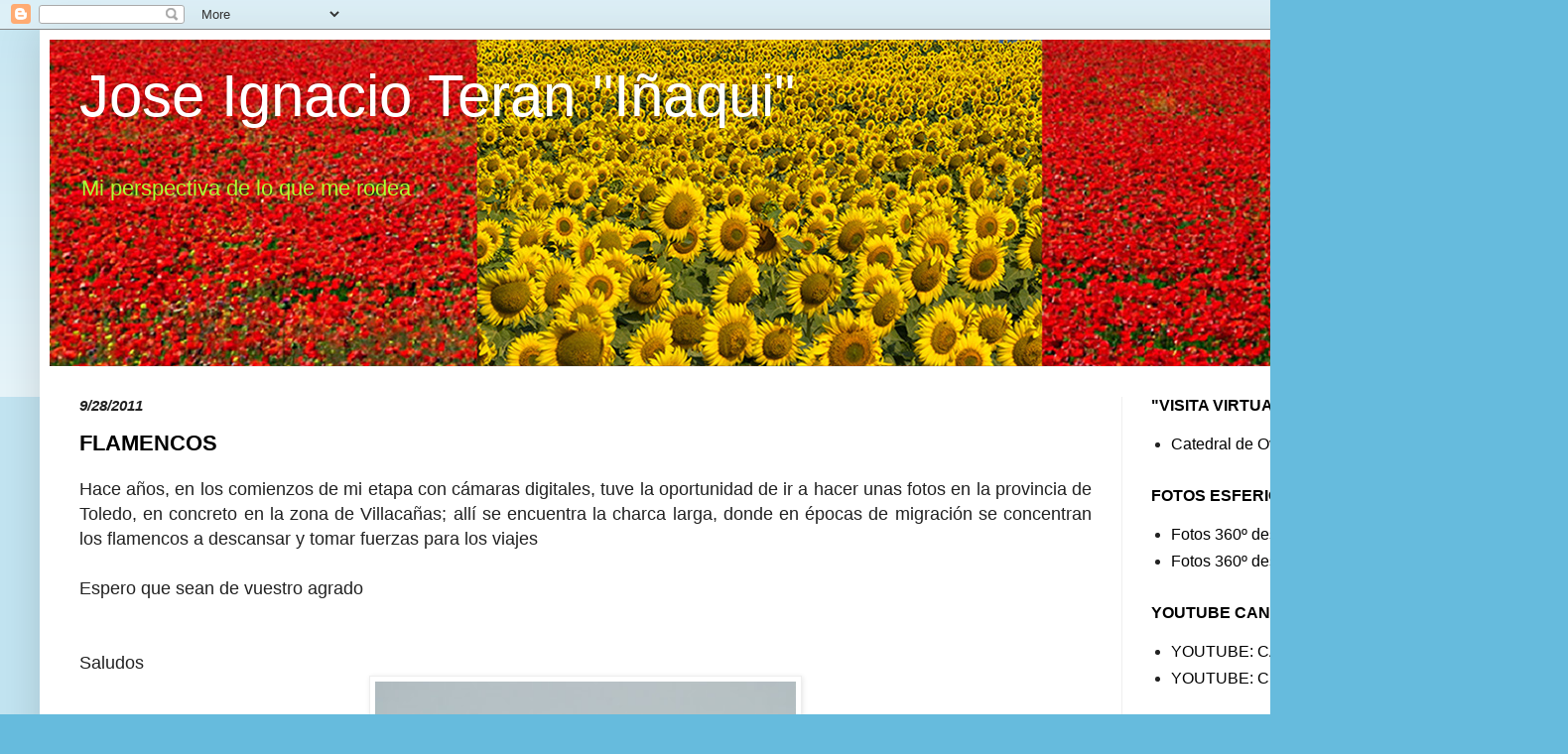

--- FILE ---
content_type: text/html; charset=UTF-8
request_url: http://www.ignacioteran.com/2011/09/
body_size: 18358
content:
<!DOCTYPE html>
<html class='v2' dir='ltr' lang='es'>
<head>
<link href='https://www.blogger.com/static/v1/widgets/335934321-css_bundle_v2.css' rel='stylesheet' type='text/css'/>
<meta content='width=1100' name='viewport'/>
<meta content='text/html; charset=UTF-8' http-equiv='Content-Type'/>
<meta content='blogger' name='generator'/>
<link href='http://www.ignacioteran.com/favicon.ico' rel='icon' type='image/x-icon'/>
<link href='http://www.ignacioteran.com/2011/09/' rel='canonical'/>
<link rel="alternate" type="application/atom+xml" title="Jose Ignacio Teran &quot;Iñaqui&quot;  - Atom" href="http://www.ignacioteran.com/feeds/posts/default" />
<link rel="alternate" type="application/rss+xml" title="Jose Ignacio Teran &quot;Iñaqui&quot;  - RSS" href="http://www.ignacioteran.com/feeds/posts/default?alt=rss" />
<link rel="service.post" type="application/atom+xml" title="Jose Ignacio Teran &quot;Iñaqui&quot;  - Atom" href="https://www.blogger.com/feeds/1121113203425086126/posts/default" />
<!--Can't find substitution for tag [blog.ieCssRetrofitLinks]-->
<meta content='http://www.ignacioteran.com/2011/09/' property='og:url'/>
<meta content='Jose Ignacio Teran &quot;Iñaqui&quot; ' property='og:title'/>
<meta content='Mi perspectiva de lo que me rodea' property='og:description'/>
<title>Jose Ignacio Teran "Iñaqui" : septiembre 2011</title>
<style id='page-skin-1' type='text/css'><!--
/*
-----------------------------------------------
Blogger Template Style
Name:     Simple
Designer: Blogger
URL:      www.blogger.com
----------------------------------------------- */
/* Content
----------------------------------------------- */
body {
font: normal normal 16px Arial, Tahoma, Helvetica, FreeSans, sans-serif;
color: #222222;
background: #66bbdd none repeat scroll top left;
padding: 0 40px 40px 40px;
}
html body .region-inner {
min-width: 0;
max-width: 100%;
width: auto;
}
h2 {
font-size: 22px;
}
a:link {
text-decoration:none;
color: #000000;
}
a:visited {
text-decoration:none;
color: #888888;
}
a:hover {
text-decoration:underline;
color: #33aaff;
}
.body-fauxcolumn-outer .fauxcolumn-inner {
background: transparent url(https://resources.blogblog.com/blogblog/data/1kt/simple/body_gradient_tile_light.png) repeat scroll top left;
_background-image: none;
}
.body-fauxcolumn-outer .cap-top {
position: absolute;
z-index: 1;
height: 400px;
width: 100%;
}
.body-fauxcolumn-outer .cap-top .cap-left {
width: 100%;
background: transparent url(https://resources.blogblog.com/blogblog/data/1kt/simple/gradients_light.png) repeat-x scroll top left;
_background-image: none;
}
.content-outer {
-moz-box-shadow: 0 0 40px rgba(0, 0, 0, .15);
-webkit-box-shadow: 0 0 5px rgba(0, 0, 0, .15);
-goog-ms-box-shadow: 0 0 10px #333333;
box-shadow: 0 0 40px rgba(0, 0, 0, .15);
margin-bottom: 1px;
}
.content-inner {
padding: 10px 10px;
}
.content-inner {
background-color: #ffffff;
}
/* Header
----------------------------------------------- */
.header-outer {
background: transparent none repeat-x scroll 0 -400px;
_background-image: none;
}
.Header h1 {
font: normal normal 60px Arial, Tahoma, Helvetica, FreeSans, sans-serif;
color: #ffffff;
text-shadow: -1px -1px 1px rgba(0, 0, 0, .2);
}
.Header h1 a {
color: #ffffff;
}
.Header .description {
font-size: 140%;
color: #aaff33;
}
.header-inner .Header .titlewrapper {
padding: 22px 30px;
}
.header-inner .Header .descriptionwrapper {
padding: 0 30px;
}
/* Tabs
----------------------------------------------- */
.tabs-inner .section:first-child {
border-top: 1px solid #eeeeee;
}
.tabs-inner .section:first-child ul {
margin-top: -1px;
border-top: 1px solid #eeeeee;
border-left: 0 solid #eeeeee;
border-right: 0 solid #eeeeee;
}
.tabs-inner .widget ul {
background: #f5f5f5 url(https://resources.blogblog.com/blogblog/data/1kt/simple/gradients_light.png) repeat-x scroll 0 -800px;
_background-image: none;
border-bottom: 1px solid #eeeeee;
margin-top: 0;
margin-left: -30px;
margin-right: -30px;
}
.tabs-inner .widget li a {
display: inline-block;
padding: .6em 1em;
font: normal normal 14px Arial, Tahoma, Helvetica, FreeSans, sans-serif;
color: #999999;
border-left: 1px solid #ffffff;
border-right: 1px solid #eeeeee;
}
.tabs-inner .widget li:first-child a {
border-left: none;
}
.tabs-inner .widget li.selected a, .tabs-inner .widget li a:hover {
color: #000000;
background-color: #eeeeee;
text-decoration: none;
}
/* Columns
----------------------------------------------- */
.main-outer {
border-top: 0 solid #eeeeee;
}
.fauxcolumn-left-outer .fauxcolumn-inner {
border-right: 1px solid #eeeeee;
}
.fauxcolumn-right-outer .fauxcolumn-inner {
border-left: 1px solid #eeeeee;
}
/* Headings
----------------------------------------------- */
div.widget > h2,
div.widget h2.title {
margin: 0 0 1em 0;
font: normal bold 16px Arial, Tahoma, Helvetica, FreeSans, sans-serif;
color: #000000;
}
/* Widgets
----------------------------------------------- */
.widget .zippy {
color: #999999;
text-shadow: 2px 2px 1px rgba(0, 0, 0, .1);
}
.widget .popular-posts ul {
list-style: none;
}
/* Posts
----------------------------------------------- */
h2.date-header {
font: italic bold 15px Arial, Tahoma, Helvetica, FreeSans, sans-serif;
}
.date-header span {
background-color: transparent;
color: #222222;
padding: inherit;
letter-spacing: inherit;
margin: inherit;
}
.main-inner {
padding-top: 30px;
padding-bottom: 30px;
}
.main-inner .column-center-inner {
padding: 0 15px;
}
.main-inner .column-center-inner .section {
margin: 0 15px;
}
.post {
margin: 0 0 25px 0;
}
h3.post-title, .comments h4 {
font: normal bold 22px Arial, Tahoma, Helvetica, FreeSans, sans-serif;
margin: .75em 0 0;
}
.post-body {
font-size: 110%;
line-height: 1.4;
position: relative;
}
.post-body img, .post-body .tr-caption-container, .Profile img, .Image img,
.BlogList .item-thumbnail img {
padding: 2px;
background: #ffffff;
border: 1px solid #eeeeee;
-moz-box-shadow: 1px 1px 5px rgba(0, 0, 0, .1);
-webkit-box-shadow: 1px 1px 5px rgba(0, 0, 0, .1);
box-shadow: 1px 1px 5px rgba(0, 0, 0, .1);
}
.post-body img, .post-body .tr-caption-container {
padding: 5px;
}
.post-body .tr-caption-container {
color: #222222;
}
.post-body .tr-caption-container img {
padding: 0;
background: transparent;
border: none;
-moz-box-shadow: 0 0 0 rgba(0, 0, 0, .1);
-webkit-box-shadow: 0 0 0 rgba(0, 0, 0, .1);
box-shadow: 0 0 0 rgba(0, 0, 0, .1);
}
.post-header {
margin: 0 0 1.5em;
line-height: 1.6;
font-size: 90%;
}
.post-footer {
margin: 20px -2px 0;
padding: 5px 10px;
color: #666666;
background-color: #f9f9f9;
border-bottom: 1px solid #eeeeee;
line-height: 1.6;
font-size: 90%;
}
#comments .comment-author {
padding-top: 1.5em;
border-top: 1px solid #eeeeee;
background-position: 0 1.5em;
}
#comments .comment-author:first-child {
padding-top: 0;
border-top: none;
}
.avatar-image-container {
margin: .2em 0 0;
}
#comments .avatar-image-container img {
border: 1px solid #eeeeee;
}
/* Comments
----------------------------------------------- */
.comments .comments-content .icon.blog-author {
background-repeat: no-repeat;
background-image: url([data-uri]);
}
.comments .comments-content .loadmore a {
border-top: 1px solid #999999;
border-bottom: 1px solid #999999;
}
.comments .comment-thread.inline-thread {
background-color: #f9f9f9;
}
.comments .continue {
border-top: 2px solid #999999;
}
/* Accents
---------------------------------------------- */
.section-columns td.columns-cell {
border-left: 1px solid #eeeeee;
}
.blog-pager {
background: transparent none no-repeat scroll top center;
}
.blog-pager-older-link, .home-link,
.blog-pager-newer-link {
background-color: #ffffff;
padding: 5px;
}
.footer-outer {
border-top: 0 dashed #bbbbbb;
}
/* Mobile
----------------------------------------------- */
body.mobile  {
background-size: auto;
}
.mobile .body-fauxcolumn-outer {
background: transparent none repeat scroll top left;
}
.mobile .body-fauxcolumn-outer .cap-top {
background-size: 100% auto;
}
.mobile .content-outer {
-webkit-box-shadow: 0 0 3px rgba(0, 0, 0, .15);
box-shadow: 0 0 3px rgba(0, 0, 0, .15);
}
.mobile .tabs-inner .widget ul {
margin-left: 0;
margin-right: 0;
}
.mobile .post {
margin: 0;
}
.mobile .main-inner .column-center-inner .section {
margin: 0;
}
.mobile .date-header span {
padding: 0.1em 10px;
margin: 0 -10px;
}
.mobile h3.post-title {
margin: 0;
}
.mobile .blog-pager {
background: transparent none no-repeat scroll top center;
}
.mobile .footer-outer {
border-top: none;
}
.mobile .main-inner, .mobile .footer-inner {
background-color: #ffffff;
}
.mobile-index-contents {
color: #222222;
}
.mobile-link-button {
background-color: #000000;
}
.mobile-link-button a:link, .mobile-link-button a:visited {
color: #ffffff;
}
.mobile .tabs-inner .section:first-child {
border-top: none;
}
.mobile .tabs-inner .PageList .widget-content {
background-color: #eeeeee;
color: #000000;
border-top: 1px solid #eeeeee;
border-bottom: 1px solid #eeeeee;
}
.mobile .tabs-inner .PageList .widget-content .pagelist-arrow {
border-left: 1px solid #eeeeee;
}

--></style>
<style id='template-skin-1' type='text/css'><!--
body {
min-width: 1500px;
}
.content-outer, .content-fauxcolumn-outer, .region-inner {
min-width: 1500px;
max-width: 1500px;
_width: 1500px;
}
.main-inner .columns {
padding-left: 0;
padding-right: 400px;
}
.main-inner .fauxcolumn-center-outer {
left: 0;
right: 400px;
/* IE6 does not respect left and right together */
_width: expression(this.parentNode.offsetWidth -
parseInt("0") -
parseInt("400px") + 'px');
}
.main-inner .fauxcolumn-left-outer {
width: 0;
}
.main-inner .fauxcolumn-right-outer {
width: 400px;
}
.main-inner .column-left-outer {
width: 0;
right: 100%;
margin-left: -0;
}
.main-inner .column-right-outer {
width: 400px;
margin-right: -400px;
}
#layout {
min-width: 0;
}
#layout .content-outer {
min-width: 0;
width: 800px;
}
#layout .region-inner {
min-width: 0;
width: auto;
}
body#layout div.add_widget {
padding: 8px;
}
body#layout div.add_widget a {
margin-left: 32px;
}
--></style>
<link href='https://www.blogger.com/dyn-css/authorization.css?targetBlogID=1121113203425086126&amp;zx=bb8c2973-bde3-4105-8189-8c12dc180d79' media='none' onload='if(media!=&#39;all&#39;)media=&#39;all&#39;' rel='stylesheet'/><noscript><link href='https://www.blogger.com/dyn-css/authorization.css?targetBlogID=1121113203425086126&amp;zx=bb8c2973-bde3-4105-8189-8c12dc180d79' rel='stylesheet'/></noscript>
<meta name='google-adsense-platform-account' content='ca-host-pub-1556223355139109'/>
<meta name='google-adsense-platform-domain' content='blogspot.com'/>

</head>
<body class='loading variant-pale'>
<div class='navbar section' id='navbar' name='Barra de navegación'><div class='widget Navbar' data-version='1' id='Navbar1'><script type="text/javascript">
    function setAttributeOnload(object, attribute, val) {
      if(window.addEventListener) {
        window.addEventListener('load',
          function(){ object[attribute] = val; }, false);
      } else {
        window.attachEvent('onload', function(){ object[attribute] = val; });
      }
    }
  </script>
<div id="navbar-iframe-container"></div>
<script type="text/javascript" src="https://apis.google.com/js/platform.js"></script>
<script type="text/javascript">
      gapi.load("gapi.iframes:gapi.iframes.style.bubble", function() {
        if (gapi.iframes && gapi.iframes.getContext) {
          gapi.iframes.getContext().openChild({
              url: 'https://www.blogger.com/navbar/1121113203425086126?origin\x3dhttp://www.ignacioteran.com',
              where: document.getElementById("navbar-iframe-container"),
              id: "navbar-iframe"
          });
        }
      });
    </script><script type="text/javascript">
(function() {
var script = document.createElement('script');
script.type = 'text/javascript';
script.src = '//pagead2.googlesyndication.com/pagead/js/google_top_exp.js';
var head = document.getElementsByTagName('head')[0];
if (head) {
head.appendChild(script);
}})();
</script>
</div></div>
<div class='body-fauxcolumns'>
<div class='fauxcolumn-outer body-fauxcolumn-outer'>
<div class='cap-top'>
<div class='cap-left'></div>
<div class='cap-right'></div>
</div>
<div class='fauxborder-left'>
<div class='fauxborder-right'></div>
<div class='fauxcolumn-inner'>
</div>
</div>
<div class='cap-bottom'>
<div class='cap-left'></div>
<div class='cap-right'></div>
</div>
</div>
</div>
<div class='content'>
<div class='content-fauxcolumns'>
<div class='fauxcolumn-outer content-fauxcolumn-outer'>
<div class='cap-top'>
<div class='cap-left'></div>
<div class='cap-right'></div>
</div>
<div class='fauxborder-left'>
<div class='fauxborder-right'></div>
<div class='fauxcolumn-inner'>
</div>
</div>
<div class='cap-bottom'>
<div class='cap-left'></div>
<div class='cap-right'></div>
</div>
</div>
</div>
<div class='content-outer'>
<div class='content-cap-top cap-top'>
<div class='cap-left'></div>
<div class='cap-right'></div>
</div>
<div class='fauxborder-left content-fauxborder-left'>
<div class='fauxborder-right content-fauxborder-right'></div>
<div class='content-inner'>
<header>
<div class='header-outer'>
<div class='header-cap-top cap-top'>
<div class='cap-left'></div>
<div class='cap-right'></div>
</div>
<div class='fauxborder-left header-fauxborder-left'>
<div class='fauxborder-right header-fauxborder-right'></div>
<div class='region-inner header-inner'>
<div class='header section' id='header' name='Cabecera'><div class='widget Header' data-version='1' id='Header1'>
<div id='header-inner' style='background-image: url("https://blogger.googleusercontent.com/img/a/AVvXsEiOKOTx8ZB4JjkuvPNKfJSG6PKmAcbycFmlHuviRw-WHd1oBX5iignHQblEP9eIgD0phsrfkqReB2gPLDpwwnVLy5DO-x-ku9dWbdWmuorUHE_cXHRCkZzoTuLDnTHGbsS8uRykdShK5D_JLLFcEv45vEpAHsLYSU6oajbHl6IXepp6SP0Gsp6fbBg9=s1475"); background-position: left; width: 1475px; min-height: 329px; _height: 329px; background-repeat: no-repeat; '>
<div class='titlewrapper' style='background: transparent'>
<h1 class='title' style='background: transparent; border-width: 0px'>
<a href='http://www.ignacioteran.com/'>
Jose Ignacio Teran "Iñaqui" 
</a>
</h1>
</div>
<div class='descriptionwrapper'>
<p class='description'><span>Mi perspectiva de lo que me rodea</span></p>
</div>
</div>
</div></div>
</div>
</div>
<div class='header-cap-bottom cap-bottom'>
<div class='cap-left'></div>
<div class='cap-right'></div>
</div>
</div>
</header>
<div class='tabs-outer'>
<div class='tabs-cap-top cap-top'>
<div class='cap-left'></div>
<div class='cap-right'></div>
</div>
<div class='fauxborder-left tabs-fauxborder-left'>
<div class='fauxborder-right tabs-fauxborder-right'></div>
<div class='region-inner tabs-inner'>
<div class='tabs no-items section' id='crosscol' name='Multicolumnas'></div>
<div class='tabs no-items section' id='crosscol-overflow' name='Cross-Column 2'></div>
</div>
</div>
<div class='tabs-cap-bottom cap-bottom'>
<div class='cap-left'></div>
<div class='cap-right'></div>
</div>
</div>
<div class='main-outer'>
<div class='main-cap-top cap-top'>
<div class='cap-left'></div>
<div class='cap-right'></div>
</div>
<div class='fauxborder-left main-fauxborder-left'>
<div class='fauxborder-right main-fauxborder-right'></div>
<div class='region-inner main-inner'>
<div class='columns fauxcolumns'>
<div class='fauxcolumn-outer fauxcolumn-center-outer'>
<div class='cap-top'>
<div class='cap-left'></div>
<div class='cap-right'></div>
</div>
<div class='fauxborder-left'>
<div class='fauxborder-right'></div>
<div class='fauxcolumn-inner'>
</div>
</div>
<div class='cap-bottom'>
<div class='cap-left'></div>
<div class='cap-right'></div>
</div>
</div>
<div class='fauxcolumn-outer fauxcolumn-left-outer'>
<div class='cap-top'>
<div class='cap-left'></div>
<div class='cap-right'></div>
</div>
<div class='fauxborder-left'>
<div class='fauxborder-right'></div>
<div class='fauxcolumn-inner'>
</div>
</div>
<div class='cap-bottom'>
<div class='cap-left'></div>
<div class='cap-right'></div>
</div>
</div>
<div class='fauxcolumn-outer fauxcolumn-right-outer'>
<div class='cap-top'>
<div class='cap-left'></div>
<div class='cap-right'></div>
</div>
<div class='fauxborder-left'>
<div class='fauxborder-right'></div>
<div class='fauxcolumn-inner'>
</div>
</div>
<div class='cap-bottom'>
<div class='cap-left'></div>
<div class='cap-right'></div>
</div>
</div>
<!-- corrects IE6 width calculation -->
<div class='columns-inner'>
<div class='column-center-outer'>
<div class='column-center-inner'>
<div class='main section' id='main' name='Principal'><div class='widget Blog' data-version='1' id='Blog1'>
<div class='blog-posts hfeed'>

          <div class="date-outer">
        
<h2 class='date-header'><span>9/28/2011</span></h2>

          <div class="date-posts">
        
<div class='post-outer'>
<div class='post hentry uncustomized-post-template' itemprop='blogPost' itemscope='itemscope' itemtype='http://schema.org/BlogPosting'>
<meta content='https://blogger.googleusercontent.com/img/b/R29vZ2xl/AVvXsEiosICFK2zWTtudy_kjA1Nqotu24KmicCbict6zaFIyHcYrFaxbKdFd0fmkCoxIiv_imukaig292w1erDUuYGeglxyhlTphHGg2ERnBcjkDk0aWnpkxBoDlb849qxPk7RWCP1kNyCmbN6k/s640/Flamencos-5738.jpg' itemprop='image_url'/>
<meta content='1121113203425086126' itemprop='blogId'/>
<meta content='8944224561101767171' itemprop='postId'/>
<a name='8944224561101767171'></a>
<h3 class='post-title entry-title' itemprop='name'>
<a href='http://www.ignacioteran.com/2011/09/flamencos.html'>FLAMENCOS</a>
</h3>
<div class='post-header'>
<div class='post-header-line-1'></div>
</div>
<div class='post-body entry-content' id='post-body-8944224561101767171' itemprop='description articleBody'>
<div style="text-align: justify;">
<span style="font-family: Verdana,sans-serif; font-size: large;">Hace años, en los comienzos de mi etapa con cámaras digitales, tuve la oportunidad de ir a hacer unas fotos en la provincia de Toledo, en concreto en la zona de Villacañas; allí se encuentra la charca larga, donde en épocas de migración se concentran los flamencos a descansar y tomar fuerzas para los viajes</span></div>
<div style="text-align: justify;">
<span style="font-size: large;"><br /></span></div>
<div style="text-align: justify;">
<span style="font-family: Verdana,sans-serif; font-size: large;">Espero que sean de vuestro agrado</span></div>
<div style="text-align: justify;">
<span style="font-size: large;"><br /></span></div>
<div style="text-align: justify;">
<span style="font-size: large;"><br /></span></div>
<div style="text-align: justify;">
<span style="font-family: Verdana,sans-serif; font-size: large;">Saludos</span></div>
<div style="text-align: justify;">
<span style="font-family: Verdana,sans-serif;"> </span></div>
<div class="separator" style="clear: both; text-align: center;">
<a href="https://blogger.googleusercontent.com/img/b/R29vZ2xl/AVvXsEiosICFK2zWTtudy_kjA1Nqotu24KmicCbict6zaFIyHcYrFaxbKdFd0fmkCoxIiv_imukaig292w1erDUuYGeglxyhlTphHGg2ERnBcjkDk0aWnpkxBoDlb849qxPk7RWCP1kNyCmbN6k/s1600/Flamencos-5738.jpg" imageanchor="1" style="margin-left: 1em; margin-right: 1em;"><img border="0" height="640" src="https://blogger.googleusercontent.com/img/b/R29vZ2xl/AVvXsEiosICFK2zWTtudy_kjA1Nqotu24KmicCbict6zaFIyHcYrFaxbKdFd0fmkCoxIiv_imukaig292w1erDUuYGeglxyhlTphHGg2ERnBcjkDk0aWnpkxBoDlb849qxPk7RWCP1kNyCmbN6k/s640/Flamencos-5738.jpg" width="424" /></a></div>
<br />
<div class="separator" style="clear: both; text-align: center;">
<a href="https://blogger.googleusercontent.com/img/b/R29vZ2xl/AVvXsEi5qRi7U7hIN5k7GUJnHbC7MLnCKwZgMtl-uaMHKyngbxTUEDogrdfMXm8bqfny5GLm1b9MCC66w1omizlAzwITXyDIm2VNPHzi4DARVhyphenhyphenQXPyb4uY3R45p38NT5_r8p7ULQDJ7b5lPvBU/s1600/5283.jpg" imageanchor="1" style="margin-left: 1em; margin-right: 1em;"><img border="0" height="426" src="https://blogger.googleusercontent.com/img/b/R29vZ2xl/AVvXsEi5qRi7U7hIN5k7GUJnHbC7MLnCKwZgMtl-uaMHKyngbxTUEDogrdfMXm8bqfny5GLm1b9MCC66w1omizlAzwITXyDIm2VNPHzi4DARVhyphenhyphenQXPyb4uY3R45p38NT5_r8p7ULQDJ7b5lPvBU/s640/5283.jpg" width="640" /></a></div>
<br />
<div class="separator" style="clear: both; text-align: center;">
<a href="https://blogger.googleusercontent.com/img/b/R29vZ2xl/AVvXsEi_IyqzWTYme_HYX6plsuc8VclNXoo6FDGgbR1wWg-kNfA340K5Y_M5jAs8dqEU9BmxOEHJgBg6d25cML4ccHowCLnErvI0LfL3JdIwFjv4fR5_tNw2hNtARNkJ7gTHv-ef8GA6ayxcnfs/s1600/Flamencos-5735.jpg" imageanchor="1" style="margin-left: 1em; margin-right: 1em;"><img border="0" height="640" src="https://blogger.googleusercontent.com/img/b/R29vZ2xl/AVvXsEi_IyqzWTYme_HYX6plsuc8VclNXoo6FDGgbR1wWg-kNfA340K5Y_M5jAs8dqEU9BmxOEHJgBg6d25cML4ccHowCLnErvI0LfL3JdIwFjv4fR5_tNw2hNtARNkJ7gTHv-ef8GA6ayxcnfs/s640/Flamencos-5735.jpg" width="424" /></a></div>
<br />
<div class="separator" style="clear: both; text-align: center;">
<a href="https://blogger.googleusercontent.com/img/b/R29vZ2xl/AVvXsEitwddFawNP8MLplmYp7C4Mg0w_y3i7TdEGG5QYa-QyW60DlQ2opATTR_77ZDgUQx1vQw3xs28VzQypf5PnN8oyS59kGS0JTf2i9FheOyvHUBrgO7f4ku8zaKPmpWtdukvktDeN3mPOg1g/s1600/Flamenco-5369.jpg" imageanchor="1" style="margin-left: 1em; margin-right: 1em;"><img border="0" height="426" src="https://blogger.googleusercontent.com/img/b/R29vZ2xl/AVvXsEitwddFawNP8MLplmYp7C4Mg0w_y3i7TdEGG5QYa-QyW60DlQ2opATTR_77ZDgUQx1vQw3xs28VzQypf5PnN8oyS59kGS0JTf2i9FheOyvHUBrgO7f4ku8zaKPmpWtdukvktDeN3mPOg1g/s640/Flamenco-5369.jpg" width="640" /></a></div>
<br />
<div class="separator" style="clear: both; text-align: center;">
<a href="https://blogger.googleusercontent.com/img/b/R29vZ2xl/AVvXsEgQCovg-RONIDH3UxAOHiH33ckJRgLsXmUZgS_DQRM6B_XlQHumhr2aMn1Za5rsMEahldbnZr8Zep2Ww1qmnclraRbNjRPIeJqzXOT6NYsd9TeAnkxKxZnwRtwhcxM9ERrY8PcnVWYIvuI/s1600/Flamenco-5743.jpg" imageanchor="1" style="margin-left: 1em; margin-right: 1em;"><img border="0" height="640" src="https://blogger.googleusercontent.com/img/b/R29vZ2xl/AVvXsEgQCovg-RONIDH3UxAOHiH33ckJRgLsXmUZgS_DQRM6B_XlQHumhr2aMn1Za5rsMEahldbnZr8Zep2Ww1qmnclraRbNjRPIeJqzXOT6NYsd9TeAnkxKxZnwRtwhcxM9ERrY8PcnVWYIvuI/s640/Flamenco-5743.jpg" width="408" /></a></div>
<br />
<div class="separator" style="clear: both; text-align: center;">
<a href="https://blogger.googleusercontent.com/img/b/R29vZ2xl/AVvXsEipWLCoX900SdML3RCeW5fFToXiFiANFdFJIZnBY1IdaLdVi5a6i09ljJcXhERegeyRB7I6ciBb-OPxtw_F319r0LYBDxzZLm0BgPJYPXKS7SI3gg0zfp6R5y1w7ZJ6rd6qtVddDU9LU8Y/s1600/Flamencos-5720.jpg" imageanchor="1" style="margin-left: 1em; margin-right: 1em;"><img border="0" height="426" src="https://blogger.googleusercontent.com/img/b/R29vZ2xl/AVvXsEipWLCoX900SdML3RCeW5fFToXiFiANFdFJIZnBY1IdaLdVi5a6i09ljJcXhERegeyRB7I6ciBb-OPxtw_F319r0LYBDxzZLm0BgPJYPXKS7SI3gg0zfp6R5y1w7ZJ6rd6qtVddDU9LU8Y/s640/Flamencos-5720.jpg" width="640" /></a></div>
<br />
<div class="separator" style="clear: both; text-align: center;">
<a href="https://blogger.googleusercontent.com/img/b/R29vZ2xl/AVvXsEi8KfHzIp2Ifu3m_Q4b4o4VQIXhqZSXUwSciHA6ed-2w2uweDZWXgNXLlwFLu9OG7mD4cN2riEpu1RDF47wJI-twDxGHo31bswmyf45Ug9Bvr2JmyAX0vilyBv1W_gD6-woiXjzBdTFA0k/s1600/Flamenco-5738.jpg" imageanchor="1" style="margin-left: 1em; margin-right: 1em;"><img border="0" height="640" src="https://blogger.googleusercontent.com/img/b/R29vZ2xl/AVvXsEi8KfHzIp2Ifu3m_Q4b4o4VQIXhqZSXUwSciHA6ed-2w2uweDZWXgNXLlwFLu9OG7mD4cN2riEpu1RDF47wJI-twDxGHo31bswmyf45Ug9Bvr2JmyAX0vilyBv1W_gD6-woiXjzBdTFA0k/s640/Flamenco-5738.jpg" width="424" /></a></div>
<br />
<div class="separator" style="clear: both; text-align: center;">
<a href="https://blogger.googleusercontent.com/img/b/R29vZ2xl/AVvXsEhtH2Sio3rR4-ZebGApIHQMyOuaR21VCYBOQsQ_FdFqkS-5CffBeCdID6QjhfEtX_62wK_51eNWmxhc8JfPmrs_wK0q5pYyk2YteLBDODyqD5qz8zmHdqlcy8W1nPTDCt3MUePiEGSEwf0/s1600/Flamencos-5615.jpg" imageanchor="1" style="margin-left: 1em; margin-right: 1em;"><img border="0" height="426" src="https://blogger.googleusercontent.com/img/b/R29vZ2xl/AVvXsEhtH2Sio3rR4-ZebGApIHQMyOuaR21VCYBOQsQ_FdFqkS-5CffBeCdID6QjhfEtX_62wK_51eNWmxhc8JfPmrs_wK0q5pYyk2YteLBDODyqD5qz8zmHdqlcy8W1nPTDCt3MUePiEGSEwf0/s640/Flamencos-5615.jpg" width="640" /></a></div>
<br />
<div class="separator" style="clear: both; text-align: center;">
<a href="https://blogger.googleusercontent.com/img/b/R29vZ2xl/AVvXsEguQisZeQEeSQupSK0mUBFRB-tBULzmSdcGw6SXzF02UEcmci3rzkYu-6P-aGjIK1xkLl2iafAb-LJk-VvT_5rBJOuFA3bmbTxYZaqX9e7_vzPh3v3qKAHE4w8xUZ8oaDfBQd1MRNzOXWM/s1600/Flamenco-5510.jpg" imageanchor="1" style="margin-left: 1em; margin-right: 1em;"><img border="0" height="424" src="https://blogger.googleusercontent.com/img/b/R29vZ2xl/AVvXsEguQisZeQEeSQupSK0mUBFRB-tBULzmSdcGw6SXzF02UEcmci3rzkYu-6P-aGjIK1xkLl2iafAb-LJk-VvT_5rBJOuFA3bmbTxYZaqX9e7_vzPh3v3qKAHE4w8xUZ8oaDfBQd1MRNzOXWM/s640/Flamenco-5510.jpg" width="640" /></a></div>
<br />
<div class="separator" style="clear: both; text-align: center;">
<a href="https://blogger.googleusercontent.com/img/b/R29vZ2xl/AVvXsEivnJX9TET5CLqd9nTGcHCAlLJ3MleAjJZye2hMOWLYLym5u2cPXbhC1PxfjZOu6eL_feHdlxbeiI6Sj4hOTaaCoRS5k8jOZ4Jkcki90x_C8JriUH6ozjd7NyclfIFY-9Q9AnNCiWiBB0k/s1600/Flamenco-5591.jpg" imageanchor="1" style="margin-left: 1em; margin-right: 1em;"><img border="0" height="424" src="https://blogger.googleusercontent.com/img/b/R29vZ2xl/AVvXsEivnJX9TET5CLqd9nTGcHCAlLJ3MleAjJZye2hMOWLYLym5u2cPXbhC1PxfjZOu6eL_feHdlxbeiI6Sj4hOTaaCoRS5k8jOZ4Jkcki90x_C8JriUH6ozjd7NyclfIFY-9Q9AnNCiWiBB0k/s640/Flamenco-5591.jpg" width="640" /></a></div>
<div style="text-align: justify;">
<span style="font-family: Verdana,sans-serif;"> </span></div>
<div style="text-align: justify;">
<span style="font-family: Verdana,sans-serif;"> </span></div>
<div style="text-align: justify;">
<span style="font-family: Verdana,sans-serif;"> </span></div>
<div style='clear: both;'></div>
</div>
<div class='post-footer'>
<div class='post-footer-line post-footer-line-1'>
<span class='post-author vcard'>
Publicado por
<span class='fn' itemprop='author' itemscope='itemscope' itemtype='http://schema.org/Person'>
<meta content='https://www.blogger.com/profile/05188151979435931985' itemprop='url'/>
<a class='g-profile' href='https://www.blogger.com/profile/05188151979435931985' rel='author' title='author profile'>
<span itemprop='name'>Jose Ignacio Teran</span>
</a>
</span>
</span>
<span class='post-timestamp'>
en
<meta content='http://www.ignacioteran.com/2011/09/flamencos.html' itemprop='url'/>
<a class='timestamp-link' href='http://www.ignacioteran.com/2011/09/flamencos.html' rel='bookmark' title='permanent link'><abbr class='published' itemprop='datePublished' title='2011-09-28T15:46:00+02:00'>15:46</abbr></a>
</span>
<span class='post-comment-link'>
<a class='comment-link' href='http://www.ignacioteran.com/2011/09/flamencos.html#comment-form' onclick=''>
No hay comentarios:
  </a>
</span>
<span class='post-icons'>
<span class='item-action'>
<a href='https://www.blogger.com/email-post/1121113203425086126/8944224561101767171' title='Enviar entrada por correo electrónico'>
<img alt='' class='icon-action' height='13' src='https://resources.blogblog.com/img/icon18_email.gif' width='18'/>
</a>
</span>
<span class='item-control blog-admin pid-1064611423'>
<a href='https://www.blogger.com/post-edit.g?blogID=1121113203425086126&postID=8944224561101767171&from=pencil' title='Editar entrada'>
<img alt='' class='icon-action' height='18' src='https://resources.blogblog.com/img/icon18_edit_allbkg.gif' width='18'/>
</a>
</span>
</span>
<div class='post-share-buttons goog-inline-block'>
</div>
</div>
<div class='post-footer-line post-footer-line-2'>
<span class='post-labels'>
Etiquetas:
<a href='http://www.ignacioteran.com/search/label/charca%20larga' rel='tag'>charca larga</a>,
<a href='http://www.ignacioteran.com/search/label/color' rel='tag'>color</a>,
<a href='http://www.ignacioteran.com/search/label/espa%C3%B1a' rel='tag'>españa</a>,
<a href='http://www.ignacioteran.com/search/label/flamencos' rel='tag'>flamencos</a>,
<a href='http://www.ignacioteran.com/search/label/laguna' rel='tag'>laguna</a>,
<a href='http://www.ignacioteran.com/search/label/migracion' rel='tag'>migracion</a>,
<a href='http://www.ignacioteran.com/search/label/reflejos' rel='tag'>reflejos</a>,
<a href='http://www.ignacioteran.com/search/label/rosa' rel='tag'>rosa</a>,
<a href='http://www.ignacioteran.com/search/label/toledo' rel='tag'>toledo</a>,
<a href='http://www.ignacioteran.com/search/label/villaca%C3%B1as' rel='tag'>villacañas</a>,
<a href='http://www.ignacioteran.com/search/label/volar' rel='tag'>volar</a>
</span>
</div>
<div class='post-footer-line post-footer-line-3'>
<span class='post-location'>
</span>
</div>
</div>
</div>
</div>

          </div></div>
        

          <div class="date-outer">
        
<h2 class='date-header'><span>9/17/2011</span></h2>

          <div class="date-posts">
        
<div class='post-outer'>
<div class='post hentry uncustomized-post-template' itemprop='blogPost' itemscope='itemscope' itemtype='http://schema.org/BlogPosting'>
<meta content='https://blogger.googleusercontent.com/img/b/R29vZ2xl/AVvXsEiMFZtG4BPANSkST_oR3z7NRpmYsgIrqrCOpx017JiznJxwetTqhFOZbdq574rtGMtmqhwrgOpaQ0AwL1ZEcdN6YQsUhOhwGgyB43_b2rB36Kuh96a70zlwpAuFPulBNjTTVPhJ9QSMaF0/s640/Esquema-fotos-de-humo.jpg' itemprop='image_url'/>
<meta content='1121113203425086126' itemprop='blogId'/>
<meta content='1245866309100865183' itemprop='postId'/>
<a name='1245866309100865183'></a>
<h3 class='post-title entry-title' itemprop='name'>
<a href='http://www.ignacioteran.com/2011/09/humo.html'>HUMO</a>
</h3>
<div class='post-header'>
<div class='post-header-line-1'></div>
</div>
<div class='post-body entry-content' id='post-body-1245866309100865183' itemprop='description articleBody'>
<div style="color: #0b5394; text-align: justify;">
<span style="font-family: Verdana,sans-serif; font-size: large;">Aprovechando un día de lluvia, me prepraré un "bodegón" para realizar fotografías de humo,&nbsp;</span></div>
<div style="color: #0b5394; text-align: justify;">
<span style="font-family: Verdana,sans-serif; font-size: large;">Elementos utilizados</span></div>
<ul style="color: #0b5394; text-align: justify;">
<li><span style="font-family: Verdana,sans-serif; font-size: large;">Cámara</span></li>
<li><span style="font-family: Verdana,sans-serif; font-size: large;">Flash separado de la cámara con un ángulo de 140º del objetivo</span><span style="font-family: Verdana,sans-serif; font-size: large;"><br />
</span></li>
<li><span style="font-family: Verdana,sans-serif; font-size: large;">Trípode</span></li>
<li><span style="font-family: Verdana,sans-serif; font-size: large;">Cartulina negra para el fondo</span></li>
<li><span style="font-family: Verdana,sans-serif; font-size: large;">Manzana (para pinchar la barra del incienso)</span></li>
<li><span style="font-family: Verdana,sans-serif; font-size: large;">Barra de incienso</span></li>
</ul>
<div style="color: #0b5394; text-align: justify;">
<span style="font-size: large;"><br />
</span></div>
<div style="color: #0b5394; text-align: justify;">
<span style="font-family: Verdana,sans-serif; font-size: large;">utilizando solamente un flash separado de la cámara, que se puede activar desde el que lleva tu cámara o con disparo remoto; hay que tener en cuenta que si lo disparas con el de tu cámara deberás de taparlo para que la luz no incida sobre la cartulina, ni sobre la cámara.</span></div>
<div style="color: #0b5394; text-align: justify;">
<span style="font-size: large;"><br />
</span></div>
<div style="color: #0b5394; text-align: justify;">
<span style="font-family: Verdana,sans-serif; font-size: large;">Puedes hacer variantes utilizando flitros de gel sobre el flash y así variar los colores del humo, o incluso cambiando el balance de blancos de la cámara al hacer las fotos.</span></div>
<div style="color: #0b5394; text-align: justify;">
<span style="font-size: large;"><br />
</span></div>
<div style="color: #0b5394; text-align: justify;">
<span style="font-family: Verdana,sans-serif; font-size: large;">Estos son los resultados, espero que sean de vuestro agrado.</span></div>
<div style="color: #0b5394; text-align: justify;">
<span style="font-size: large;"><br />
</span></div>
<div style="color: #0b5394; text-align: justify;">
<span style="font-family: Verdana,sans-serif; font-size: large;">Si tienes alguna pregunta me lo indicas en un comentario</span></div>
<div style="color: #0b5394; text-align: justify;">
<span style="font-size: large;"><br />
</span></div>
<div style="color: #0b5394; text-align: justify;">
<span style="font-family: Verdana,sans-serif; font-size: large;">Saludos</span></div>
<div style="color: #0b5394; text-align: justify;">
<br /></div>
<div style="color: #0b5394; text-align: justify;">
<br />
<br /></div>
<div style="color: #0b5394; text-align: justify;">
<b><u><span style="font-family: Verdana,sans-serif; font-size: large;">ESQUEMA DEL MONTAJE</span></u></b></div>
<div style="text-align: justify;">
<br /></div>
<div class="separator" style="clear: both; text-align: center;">
</div>
<div style="text-align: justify;">
<div class="separator" style="clear: both; text-align: center;">
<a href="https://blogger.googleusercontent.com/img/b/R29vZ2xl/AVvXsEiMFZtG4BPANSkST_oR3z7NRpmYsgIrqrCOpx017JiznJxwetTqhFOZbdq574rtGMtmqhwrgOpaQ0AwL1ZEcdN6YQsUhOhwGgyB43_b2rB36Kuh96a70zlwpAuFPulBNjTTVPhJ9QSMaF0/s1600/Esquema-fotos-de-humo.jpg" imageanchor="1" style="margin-left: 1em; margin-right: 1em;"><img border="0" height="424" src="https://blogger.googleusercontent.com/img/b/R29vZ2xl/AVvXsEiMFZtG4BPANSkST_oR3z7NRpmYsgIrqrCOpx017JiznJxwetTqhFOZbdq574rtGMtmqhwrgOpaQ0AwL1ZEcdN6YQsUhOhwGgyB43_b2rB36Kuh96a70zlwpAuFPulBNjTTVPhJ9QSMaF0/s640/Esquema-fotos-de-humo.jpg" width="640" /></a></div>
<br /></div>
<div style="text-align: justify;">
<br /></div>
<div style="color: #0b5394; text-align: justify;">
<b><br />
</b></div>
<div style="color: #0b5394; text-align: justify;">
<u><span style="font-size: large;"><b><span style="font-family: Verdana,sans-serif;">Y estas son las imágenes que puedes conseguir.</span></b></span></u></div>
<br />
<br />
<div class="separator" style="clear: both; text-align: center;">
<a href="https://blogger.googleusercontent.com/img/b/R29vZ2xl/AVvXsEh0p6L5JgII-FywaSR9CbDgbueihYOSWV3yvWH7GwfvUnyd94P5zwDuN2NsLb4iiAxthqjGYNVPnxlQtSyqeVYlpdh6mNtbvPvvHPP54CtMWgF8PMbtGoJYSpZbYr0DbrVpWRL73bHKx0I/s1600/Humo-2-0171.jpg" imageanchor="1" style="clear: left; float: left; margin-bottom: 1em; margin-right: 1em;"><img border="0" height="640" src="https://blogger.googleusercontent.com/img/b/R29vZ2xl/AVvXsEh0p6L5JgII-FywaSR9CbDgbueihYOSWV3yvWH7GwfvUnyd94P5zwDuN2NsLb4iiAxthqjGYNVPnxlQtSyqeVYlpdh6mNtbvPvvHPP54CtMWgF8PMbtGoJYSpZbYr0DbrVpWRL73bHKx0I/s640/Humo-2-0171.jpg" width="424" /></a></div>
<br />
<div class="separator" style="clear: both; text-align: center;">
<a href="https://blogger.googleusercontent.com/img/b/R29vZ2xl/AVvXsEg6ZNxV-cdxH0LpGR3ifcDG1IkrQIX6-SlUNKJ33aqtGeehrs1tgyTJQtTCzmiYDpYIFQaXBoZtbm1nDR7pRjFEdSwqCPSdApA675r-NUHbFvlVwxPi9y9VN0MVZjYoWgv_K-lkUCS-a4Q/s1600/Humo-2-0140.jpg" imageanchor="1" style="margin-left: 1em; margin-right: 1em;"><img border="0" height="640" src="https://blogger.googleusercontent.com/img/b/R29vZ2xl/AVvXsEg6ZNxV-cdxH0LpGR3ifcDG1IkrQIX6-SlUNKJ33aqtGeehrs1tgyTJQtTCzmiYDpYIFQaXBoZtbm1nDR7pRjFEdSwqCPSdApA675r-NUHbFvlVwxPi9y9VN0MVZjYoWgv_K-lkUCS-a4Q/s640/Humo-2-0140.jpg" width="424" /></a></div>
<br />
<div class="separator" style="clear: both; text-align: center;">
<a href="https://blogger.googleusercontent.com/img/b/R29vZ2xl/AVvXsEj56Tv1EsHpum-0KWh2nber5BDqX2zhMzHR4YNjVWEISuTs-tlnL1_nIy2j3asnTR7Ij99XLrXtfnRnPuTduL-5J6NRGFJBLL7IyuydXWOYcnv7gYLbofsEi_cLmUKNSISHdDK5676mIY8/s1600/Humo-1-0128.jpg" imageanchor="1" style="clear: right; float: right; margin-bottom: 1em; margin-left: 1em;"><img border="0" height="640" src="https://blogger.googleusercontent.com/img/b/R29vZ2xl/AVvXsEj56Tv1EsHpum-0KWh2nber5BDqX2zhMzHR4YNjVWEISuTs-tlnL1_nIy2j3asnTR7Ij99XLrXtfnRnPuTduL-5J6NRGFJBLL7IyuydXWOYcnv7gYLbofsEi_cLmUKNSISHdDK5676mIY8/s640/Humo-1-0128.jpg" width="424" /></a></div>
<br />
<div class="separator" style="clear: both; text-align: center;">
<a href="https://blogger.googleusercontent.com/img/b/R29vZ2xl/AVvXsEhJD0gysttofgRGtByLRKiiblNbS2dQ2TFd_auyM2ULWaJ_wYVM1oPNDnsBZwu9Odec1eLeInKNlkFXKpLxMJgd5Z3AZdf-Yf_FPWrdS05ZYIdLwTh0wpKOOqmYkCUpHZwgrE-Csm0kq1g/s1600/Humo-3-0201.jpg" imageanchor="1" style="margin-left: 1em; margin-right: 1em;"><img border="0" height="640" src="https://blogger.googleusercontent.com/img/b/R29vZ2xl/AVvXsEhJD0gysttofgRGtByLRKiiblNbS2dQ2TFd_auyM2ULWaJ_wYVM1oPNDnsBZwu9Odec1eLeInKNlkFXKpLxMJgd5Z3AZdf-Yf_FPWrdS05ZYIdLwTh0wpKOOqmYkCUpHZwgrE-Csm0kq1g/s640/Humo-3-0201.jpg" width="424" /></a></div>
<br />
<div class="separator" style="clear: both; text-align: center;">
<a href="https://blogger.googleusercontent.com/img/b/R29vZ2xl/AVvXsEg3kfjxHy-k6ml-zXh6ppQDqwmjEOPJxUwVd7h1sRGcfTNzH0VwB-B3fljFlAcbQcPMpvC3QE2oGvBpZNp1I7zVskSasSBD3Laz5bAwemPvsjtbcCrZmq3tydYvsbaUjKR0a3u_a1iBAUg/s1600/Humo-5-0130.jpg" imageanchor="1" style="clear: left; float: left; margin-bottom: 1em; margin-right: 1em;"><img border="0" height="640" src="https://blogger.googleusercontent.com/img/b/R29vZ2xl/AVvXsEg3kfjxHy-k6ml-zXh6ppQDqwmjEOPJxUwVd7h1sRGcfTNzH0VwB-B3fljFlAcbQcPMpvC3QE2oGvBpZNp1I7zVskSasSBD3Laz5bAwemPvsjtbcCrZmq3tydYvsbaUjKR0a3u_a1iBAUg/s640/Humo-5-0130.jpg" width="460" /></a></div>
<br />
<div class="separator" style="clear: both; text-align: center;">
<a href="https://blogger.googleusercontent.com/img/b/R29vZ2xl/AVvXsEjNJIcs0l6_7QPXljJF5yt3xISIAcxepQXRfoPzrnUtCqTKuj-1t30aZwnPVUjTaUyht4coAs_20UxywdD1oqEwXK71TsVyQ7GcFPZ-PLjGpJF9KyVzmnJQVjEk1KoH9Eg3-nDmIfEZkRw/s1600/Humo-0130.jpg" imageanchor="1" style="margin-left: 1em; margin-right: 1em;"><img border="0" height="640" src="https://blogger.googleusercontent.com/img/b/R29vZ2xl/AVvXsEjNJIcs0l6_7QPXljJF5yt3xISIAcxepQXRfoPzrnUtCqTKuj-1t30aZwnPVUjTaUyht4coAs_20UxywdD1oqEwXK71TsVyQ7GcFPZ-PLjGpJF9KyVzmnJQVjEk1KoH9Eg3-nDmIfEZkRw/s640/Humo-0130.jpg" width="424" /></a></div>
<br />
<div class="separator" style="clear: both; text-align: center;">
<a href="https://blogger.googleusercontent.com/img/b/R29vZ2xl/AVvXsEgDsS8Vp1R6WdbyiMfBvoODu_6lhPKYzKpw62XJDyseXAg4vRkeqsjf4GTPsJQ255ht_ouPzD79eMLQwAToLAPOiibrNIt5yLVyvWsa95MypKicKsq2hNoqlWY9pXVuRnnloQbnOtObBKY/s1600/Humo-4-0139.jpg" imageanchor="1" style="clear: right; float: right; margin-bottom: 1em; margin-left: 1em;"><img border="0" height="640" src="https://blogger.googleusercontent.com/img/b/R29vZ2xl/AVvXsEgDsS8Vp1R6WdbyiMfBvoODu_6lhPKYzKpw62XJDyseXAg4vRkeqsjf4GTPsJQ255ht_ouPzD79eMLQwAToLAPOiibrNIt5yLVyvWsa95MypKicKsq2hNoqlWY9pXVuRnnloQbnOtObBKY/s640/Humo-4-0139.jpg" width="424" /></a></div>
<br />
<div class="separator" style="clear: both; text-align: center;">
<a href="https://blogger.googleusercontent.com/img/b/R29vZ2xl/AVvXsEgASVytDeNxZWhPd7pkJE6frWfOYP7FrwYgZThcgmGlqJSzh1BN-wGYcS_mlTMj9HEgrqxjVfeQnc2m7vIsywUuRzznpjf05MvCgo8pzp_4-wbx9mJhnrAjqbPOauEZY8u1FYc-DnWDQQ0/s1600/Humo-4-0130.jpg" imageanchor="1" style="margin-left: 1em; margin-right: 1em;"><img border="0" height="640" src="https://blogger.googleusercontent.com/img/b/R29vZ2xl/AVvXsEgASVytDeNxZWhPd7pkJE6frWfOYP7FrwYgZThcgmGlqJSzh1BN-wGYcS_mlTMj9HEgrqxjVfeQnc2m7vIsywUuRzznpjf05MvCgo8pzp_4-wbx9mJhnrAjqbPOauEZY8u1FYc-DnWDQQ0/s640/Humo-4-0130.jpg" width="460" /></a></div>
<br />
<div class="separator" style="clear: both; text-align: center;">
<a href="https://blogger.googleusercontent.com/img/b/R29vZ2xl/AVvXsEizScHZo-Kwjg3kUKGgaD-OS0xzGdNpSHkNBwyZjG1qVTEemK70hApIEyqPU8QPhyphenhyphenHKXrKHBKr1nPH3hO6CwCg19_62yh7_XJF56Lr2jMYIKxaFzRSnfn5buRE1NuEsnw7PRY-80KnnrtI/s1600/Humo-2-0162.jpg" imageanchor="1" style="clear: left; float: left; margin-bottom: 1em; margin-right: 1em;"><img border="0" height="640" src="https://blogger.googleusercontent.com/img/b/R29vZ2xl/AVvXsEizScHZo-Kwjg3kUKGgaD-OS0xzGdNpSHkNBwyZjG1qVTEemK70hApIEyqPU8QPhyphenhyphenHKXrKHBKr1nPH3hO6CwCg19_62yh7_XJF56Lr2jMYIKxaFzRSnfn5buRE1NuEsnw7PRY-80KnnrtI/s640/Humo-2-0162.jpg" width="424" /></a></div>
<div style='clear: both;'></div>
</div>
<div class='post-footer'>
<div class='post-footer-line post-footer-line-1'>
<span class='post-author vcard'>
Publicado por
<span class='fn' itemprop='author' itemscope='itemscope' itemtype='http://schema.org/Person'>
<meta content='https://www.blogger.com/profile/05188151979435931985' itemprop='url'/>
<a class='g-profile' href='https://www.blogger.com/profile/05188151979435931985' rel='author' title='author profile'>
<span itemprop='name'>Jose Ignacio Teran</span>
</a>
</span>
</span>
<span class='post-timestamp'>
en
<meta content='http://www.ignacioteran.com/2011/09/humo.html' itemprop='url'/>
<a class='timestamp-link' href='http://www.ignacioteran.com/2011/09/humo.html' rel='bookmark' title='permanent link'><abbr class='published' itemprop='datePublished' title='2011-09-17T10:55:00+02:00'>10:55</abbr></a>
</span>
<span class='post-comment-link'>
<a class='comment-link' href='http://www.ignacioteran.com/2011/09/humo.html#comment-form' onclick=''>
No hay comentarios:
  </a>
</span>
<span class='post-icons'>
<span class='item-action'>
<a href='https://www.blogger.com/email-post/1121113203425086126/1245866309100865183' title='Enviar entrada por correo electrónico'>
<img alt='' class='icon-action' height='13' src='https://resources.blogblog.com/img/icon18_email.gif' width='18'/>
</a>
</span>
<span class='item-control blog-admin pid-1064611423'>
<a href='https://www.blogger.com/post-edit.g?blogID=1121113203425086126&postID=1245866309100865183&from=pencil' title='Editar entrada'>
<img alt='' class='icon-action' height='18' src='https://resources.blogblog.com/img/icon18_edit_allbkg.gif' width='18'/>
</a>
</span>
</span>
<div class='post-share-buttons goog-inline-block'>
</div>
</div>
<div class='post-footer-line post-footer-line-2'>
<span class='post-labels'>
Etiquetas:
<a href='http://www.ignacioteran.com/search/label/colores' rel='tag'>colores</a>,
<a href='http://www.ignacioteran.com/search/label/fumar' rel='tag'>fumar</a>,
<a href='http://www.ignacioteran.com/search/label/humo' rel='tag'>humo</a>,
<a href='http://www.ignacioteran.com/search/label/movimiento' rel='tag'>movimiento</a>,
<a href='http://www.ignacioteran.com/search/label/oscuro' rel='tag'>oscuro</a>
</span>
</div>
<div class='post-footer-line post-footer-line-3'>
<span class='post-location'>
</span>
</div>
</div>
</div>
</div>

          </div></div>
        

          <div class="date-outer">
        
<h2 class='date-header'><span>9/03/2011</span></h2>

          <div class="date-posts">
        
<div class='post-outer'>
<div class='post hentry uncustomized-post-template' itemprop='blogPost' itemscope='itemscope' itemtype='http://schema.org/BlogPosting'>
<meta content='https://blogger.googleusercontent.com/img/b/R29vZ2xl/AVvXsEgD-2XK5ciAoadzEmBMRBEdl1zvVV7TSNSrvIZ43kXxsTXdcknfcbyZBL3-eTeOvECvTD2WaerBZOMVNVOXxB4xpyNaczsxUjE56n61ylyXgDJLpLYM-n31wOvZwKDoCHcB_Hta0RS2TT4/s640/Playa+de+la+Atalaya+0469-0472.jpg' itemprop='image_url'/>
<meta content='1121113203425086126' itemprop='blogId'/>
<meta content='3175203507742365529' itemprop='postId'/>
<a name='3175203507742365529'></a>
<h3 class='post-title entry-title' itemprop='name'>
<a href='http://www.ignacioteran.com/2011/09/el-mar-agua-en-movimiento.html'>EL MAR, AGUA QUE DIBUJA EL MOVIMIENTO</a>
</h3>
<div class='post-header'>
<div class='post-header-line-1'></div>
</div>
<div class='post-body entry-content' id='post-body-3175203507742365529' itemprop='description articleBody'>
<div style="color: #0b5394; text-align: justify;">
<span style="font-size: large;"><span style="font-family: Verdana,sans-serif;">Salí por la zona del Cabo Peñas en Asturias a afotar el mar Cantábrico, ese mar que a veces es plácido y tranquilo y en ocasiones se vuelve bravo y feroz, ese mar que en otro tiempo tantos quebraderos de cabeza dió a los pescadores.</span></span></div>
<div style="color: #0b5394; text-align: justify;">
<span style="font-size: large;"><br />
</span></div>
<div style="color: #0b5394; text-align: justify;">
<span style="font-size: large;"><span style="font-family: Verdana,sans-serif;">La zona elegida era Verdicio, una pequeña población costera con tres playas perfectamente definidas y donde, dependiendo del día, te puedes encontrar luces tamizadas y efectos de seda en el agua, que, unidos a esos cielos grises plomizos, dan un resultado agradable a la vista.</span></span></div>
<div style="color: #0b5394; text-align: justify;">
<span style="font-size: large;"><br />
</span></div>
<div style="color: #0b5394; text-align: justify;">
<span style="font-size: large;"><span style="font-family: Verdana,sans-serif;">Espero que os guste.</span></span></div>
<div style="color: #0b5394; text-align: justify;">
<span style="font-size: large;"><span style="font-family: Verdana,sans-serif;"> </span><br />
</span></div>
<div style="color: #0b5394; text-align: justify;">
<span style="font-size: large;"><span style="font-family: Verdana,sans-serif;">Saludos</span></span></div>
<br />
<div class="separator" style="clear: both; text-align: center;">
<a href="https://blogger.googleusercontent.com/img/b/R29vZ2xl/AVvXsEgD-2XK5ciAoadzEmBMRBEdl1zvVV7TSNSrvIZ43kXxsTXdcknfcbyZBL3-eTeOvECvTD2WaerBZOMVNVOXxB4xpyNaczsxUjE56n61ylyXgDJLpLYM-n31wOvZwKDoCHcB_Hta0RS2TT4/s1600/Playa+de+la+Atalaya+0469-0472.jpg" imageanchor="1" style="margin-left: 1em; margin-right: 1em;"><img border="0" height="324" src="https://blogger.googleusercontent.com/img/b/R29vZ2xl/AVvXsEgD-2XK5ciAoadzEmBMRBEdl1zvVV7TSNSrvIZ43kXxsTXdcknfcbyZBL3-eTeOvECvTD2WaerBZOMVNVOXxB4xpyNaczsxUjE56n61ylyXgDJLpLYM-n31wOvZwKDoCHcB_Hta0RS2TT4/s640/Playa+de+la+Atalaya+0469-0472.jpg" width="640" /></a></div>
<br />
<div class="separator" style="clear: both; text-align: center;">
<a href="https://blogger.googleusercontent.com/img/b/R29vZ2xl/AVvXsEhFpQznqDIw6XykU-MEwlV6YYnaHgeexcyKo07f4lBCT2YFSxmn3E4kO5VpDuYrGcflr37m0AaHsZmfX5cj5noMxTKjjv1jX1NnzC34mXsCdPJ69kC_J9EIcQl7dpQ6bSO5drhxfJrZ3zM/s1600/Verdicio+0413.jpg" imageanchor="1" style="margin-left: 1em; margin-right: 1em;"><img border="0" height="640" src="https://blogger.googleusercontent.com/img/b/R29vZ2xl/AVvXsEhFpQznqDIw6XykU-MEwlV6YYnaHgeexcyKo07f4lBCT2YFSxmn3E4kO5VpDuYrGcflr37m0AaHsZmfX5cj5noMxTKjjv1jX1NnzC34mXsCdPJ69kC_J9EIcQl7dpQ6bSO5drhxfJrZ3zM/s640/Verdicio+0413.jpg" width="424" /></a></div>
<br />
<div class="separator" style="clear: both; text-align: center;">
<a href="https://blogger.googleusercontent.com/img/b/R29vZ2xl/AVvXsEh2xcoiLUOU4vhDRntF9bsGKrwZvqNBiVg8B8v5LlIktdapZn52RSTamUebufBS404-quZz2_ioUY-9YyWdayN7uZvLisyEMkx2wkCU8klu_c7AHog1Xvt9imG4OLPLhyphenhyphenNaEgXv7I3cAvs/s1600/La+Atalaya+0326.jpg" imageanchor="1" style="margin-left: 1em; margin-right: 1em;"><img border="0" height="424" src="https://blogger.googleusercontent.com/img/b/R29vZ2xl/AVvXsEh2xcoiLUOU4vhDRntF9bsGKrwZvqNBiVg8B8v5LlIktdapZn52RSTamUebufBS404-quZz2_ioUY-9YyWdayN7uZvLisyEMkx2wkCU8klu_c7AHog1Xvt9imG4OLPLhyphenhyphenNaEgXv7I3cAvs/s640/La+Atalaya+0326.jpg" width="640" /></a></div>
<br />
<div class="separator" style="clear: both; text-align: center;">
<a href="https://blogger.googleusercontent.com/img/b/R29vZ2xl/AVvXsEgys5F_w37VSQlslDUxJLFhAfKmWAGhBHfNvm_O-hwXM80YOAKpTDVRxguiiuc7XfeKWsCJRs5_b73DiwLSiAoH0wZIVNkcyEkK1G26Dgjm888MAhCcP69pec5fiRleogWlhTV6rXYgmog/s1600/Mar+y+rocas+0345.jpg" imageanchor="1" style="margin-left: 1em; margin-right: 1em;"><img border="0" height="640" src="https://blogger.googleusercontent.com/img/b/R29vZ2xl/AVvXsEgys5F_w37VSQlslDUxJLFhAfKmWAGhBHfNvm_O-hwXM80YOAKpTDVRxguiiuc7XfeKWsCJRs5_b73DiwLSiAoH0wZIVNkcyEkK1G26Dgjm888MAhCcP69pec5fiRleogWlhTV6rXYgmog/s640/Mar+y+rocas+0345.jpg" width="424" /></a></div>
<br />
<div class="separator" style="clear: both; text-align: center;">
<a href="https://blogger.googleusercontent.com/img/b/R29vZ2xl/AVvXsEhHpIGQiKjASaa0FnVygl8G-84n2VjluaOQ7N-udvPkpZdZ8EooLUlEmqVcUaq9SeLwQ3CmyNCpCrO4e72t_575Cfw1tBg9frIU6eIrBVPeZrB19g1cNr3-D25D-HfmAfRRW8iFRC2ismc/s1600/Verdicio+0242.jpg" imageanchor="1" style="margin-left: 1em; margin-right: 1em;"><img border="0" height="424" src="https://blogger.googleusercontent.com/img/b/R29vZ2xl/AVvXsEhHpIGQiKjASaa0FnVygl8G-84n2VjluaOQ7N-udvPkpZdZ8EooLUlEmqVcUaq9SeLwQ3CmyNCpCrO4e72t_575Cfw1tBg9frIU6eIrBVPeZrB19g1cNr3-D25D-HfmAfRRW8iFRC2ismc/s640/Verdicio+0242.jpg" width="640" /></a></div>
<br />
<div class="separator" style="clear: both; text-align: center;">
<a href="https://blogger.googleusercontent.com/img/b/R29vZ2xl/AVvXsEihv2p1DCSD-RCNYnZ0AZjIINvx1BFdKXPNZFukCOjMZDIGS2VQrLPavrTqgqGavpd9jSQu8sFBLnkbvZLVJWmGt9y3vrEl6j5G_L3qOsoHdYQEh5UvJ6bY2VG7c76NIa3eYp5Uk4D3eh4/s1600/Mar+y+rocas+0251.jpg" imageanchor="1" style="margin-left: 1em; margin-right: 1em;"><img border="0" height="640" src="https://blogger.googleusercontent.com/img/b/R29vZ2xl/AVvXsEihv2p1DCSD-RCNYnZ0AZjIINvx1BFdKXPNZFukCOjMZDIGS2VQrLPavrTqgqGavpd9jSQu8sFBLnkbvZLVJWmGt9y3vrEl6j5G_L3qOsoHdYQEh5UvJ6bY2VG7c76NIa3eYp5Uk4D3eh4/s640/Mar+y+rocas+0251.jpg" width="424" /></a></div>
<br />
<div class="separator" style="clear: both; text-align: center;">
<a href="https://blogger.googleusercontent.com/img/b/R29vZ2xl/AVvXsEj3EenvVc9qW6kGkDIEYpCQaTnkdhHQ0ls7i5bBSVBaCAarIwlIK8vSwdSv47QVcYTqNRnIRshZY-Iz_Qubpq_rS3TYryXyHSWzai_-EtJJmLtrfX5Xop-S5ImRxJGUE79uLyYzRPbwVg0/s1600/Mar+y+rocas+0215.jpg" imageanchor="1" style="margin-left: 1em; margin-right: 1em;"><img border="0" height="424" src="https://blogger.googleusercontent.com/img/b/R29vZ2xl/AVvXsEj3EenvVc9qW6kGkDIEYpCQaTnkdhHQ0ls7i5bBSVBaCAarIwlIK8vSwdSv47QVcYTqNRnIRshZY-Iz_Qubpq_rS3TYryXyHSWzai_-EtJJmLtrfX5Xop-S5ImRxJGUE79uLyYzRPbwVg0/s640/Mar+y+rocas+0215.jpg" width="640" /></a></div>
<br />
<div class="separator" style="clear: both; text-align: center;">
</div>
<div class="separator" style="clear: both; text-align: center;">
</div>
<div class="separator" style="clear: both; text-align: center;">
<a href="https://blogger.googleusercontent.com/img/b/R29vZ2xl/AVvXsEjjK9J6wXyL_E2PNf4rxR0m4pLieMIUtmFuTR42WA-CJ_KmMYuJJioeR0gkz7G2_dMdtridEaziv6cJ4kN68kV7EEaUGRSwG6qfZ25bvAqeMMoFV3jIwu4WjOlNsSUp7Y9l3IS8Blo5GM8/s1600/Mejillon+en+playa+0280.jpg" imageanchor="1" style="margin-left: 1em; margin-right: 1em;"><img border="0" height="640" src="https://blogger.googleusercontent.com/img/b/R29vZ2xl/AVvXsEjjK9J6wXyL_E2PNf4rxR0m4pLieMIUtmFuTR42WA-CJ_KmMYuJJioeR0gkz7G2_dMdtridEaziv6cJ4kN68kV7EEaUGRSwG6qfZ25bvAqeMMoFV3jIwu4WjOlNsSUp7Y9l3IS8Blo5GM8/s640/Mejillon+en+playa+0280.jpg" width="424" /></a></div>
<div class="separator" style="clear: both; text-align: center;">
</div>
<br />
<div class="separator" style="clear: both; text-align: center;">
<a href="https://blogger.googleusercontent.com/img/b/R29vZ2xl/AVvXsEhWJh5hBKemkqRZVMH7OVdsBiBaQCgz8VjMwSUYSOAMPVtFZGhB3B69fDiXwdSJYN9b5NlW7p_ZELCGCgoRu8iCrpmACrVp-Q6TD_mAuJM4Y09O6w-SdVtYREtajl7G_Uw9BLpJA-8g5wM/s1600/Verdicio+0305+bis+yo.jpg" imageanchor="1" style="margin-left: 1em; margin-right: 1em;"><img border="0" height="424" src="https://blogger.googleusercontent.com/img/b/R29vZ2xl/AVvXsEhWJh5hBKemkqRZVMH7OVdsBiBaQCgz8VjMwSUYSOAMPVtFZGhB3B69fDiXwdSJYN9b5NlW7p_ZELCGCgoRu8iCrpmACrVp-Q6TD_mAuJM4Y09O6w-SdVtYREtajl7G_Uw9BLpJA-8g5wM/s640/Verdicio+0305+bis+yo.jpg" width="640" /></a></div>
&nbsp; <br />
<div class="separator" style="clear: both; text-align: center;">
<a href="https://blogger.googleusercontent.com/img/b/R29vZ2xl/AVvXsEjVHjM0YUZ-AwztJhooc0CC_CFVE-pICEBJ_RrJ_lIb0JBynwrUdkS7tRDCBqBdi49XQ02vjdJHp0ARaIuBXJJDXS_LtZFPI3Z_5MrshPAdNEapBZOI9QldeTPnhD-6jhHYveWLbhvES9Y/s1600/Verdicio-0064.jpg" imageanchor="1" style="margin-left: 1em; margin-right: 1em;"><img border="0" height="640" src="https://blogger.googleusercontent.com/img/b/R29vZ2xl/AVvXsEjVHjM0YUZ-AwztJhooc0CC_CFVE-pICEBJ_RrJ_lIb0JBynwrUdkS7tRDCBqBdi49XQ02vjdJHp0ARaIuBXJJDXS_LtZFPI3Z_5MrshPAdNEapBZOI9QldeTPnhD-6jhHYveWLbhvES9Y/s640/Verdicio-0064.jpg" width="424" /></a></div>
<div class="separator" style="clear: both; text-align: center;">
<a href="https://blogger.googleusercontent.com/img/b/R29vZ2xl/AVvXsEisdt2vu2HWXydkq-1xKnzFZC5Kw9ojz4B2u3_kFVDqhTcc4VY9yYO243DpBBb0a6DU5Oi0T76jfQmcFxmw591Y8gdU9b2BpOgn4PbipprbbiySUBuAKqP5XNp63b3OMYjeSsgpBQByTH4/s1600/Verdicio-0052.jpg" imageanchor="1" style="margin-left: 1em; margin-right: 1em;"></a></div>
<br />
<div class="separator" style="clear: both; text-align: center;">
<a href="https://blogger.googleusercontent.com/img/b/R29vZ2xl/AVvXsEhvLpBZ2mexOQkskHdLegsvqTZGpKSNNDFExiS_LZE3RDVak-h5wVtjv3xkGEzVzH9IsdA-X65mbmB761dPN1wG4jgGbkTn6qA_j8qtB1dNcVODngHUv3cGLImVyxmzM9Kdv-6fGSZ6tC8/s1600/Verdicio+pescadores+0023.jpg" imageanchor="1" style="margin-left: 1em; margin-right: 1em;"><img border="0" height="424" src="https://blogger.googleusercontent.com/img/b/R29vZ2xl/AVvXsEhvLpBZ2mexOQkskHdLegsvqTZGpKSNNDFExiS_LZE3RDVak-h5wVtjv3xkGEzVzH9IsdA-X65mbmB761dPN1wG4jgGbkTn6qA_j8qtB1dNcVODngHUv3cGLImVyxmzM9Kdv-6fGSZ6tC8/s640/Verdicio+pescadores+0023.jpg" width="640" /></a></div>
<br />
<div class="separator" style="clear: both; text-align: center;">
</div>
<div style='clear: both;'></div>
</div>
<div class='post-footer'>
<div class='post-footer-line post-footer-line-1'>
<span class='post-author vcard'>
Publicado por
<span class='fn' itemprop='author' itemscope='itemscope' itemtype='http://schema.org/Person'>
<meta content='https://www.blogger.com/profile/05188151979435931985' itemprop='url'/>
<a class='g-profile' href='https://www.blogger.com/profile/05188151979435931985' rel='author' title='author profile'>
<span itemprop='name'>Jose Ignacio Teran</span>
</a>
</span>
</span>
<span class='post-timestamp'>
en
<meta content='http://www.ignacioteran.com/2011/09/el-mar-agua-en-movimiento.html' itemprop='url'/>
<a class='timestamp-link' href='http://www.ignacioteran.com/2011/09/el-mar-agua-en-movimiento.html' rel='bookmark' title='permanent link'><abbr class='published' itemprop='datePublished' title='2011-09-03T16:46:00+02:00'>16:46</abbr></a>
</span>
<span class='post-comment-link'>
<a class='comment-link' href='http://www.ignacioteran.com/2011/09/el-mar-agua-en-movimiento.html#comment-form' onclick=''>
No hay comentarios:
  </a>
</span>
<span class='post-icons'>
<span class='item-action'>
<a href='https://www.blogger.com/email-post/1121113203425086126/3175203507742365529' title='Enviar entrada por correo electrónico'>
<img alt='' class='icon-action' height='13' src='https://resources.blogblog.com/img/icon18_email.gif' width='18'/>
</a>
</span>
<span class='item-control blog-admin pid-1064611423'>
<a href='https://www.blogger.com/post-edit.g?blogID=1121113203425086126&postID=3175203507742365529&from=pencil' title='Editar entrada'>
<img alt='' class='icon-action' height='18' src='https://resources.blogblog.com/img/icon18_edit_allbkg.gif' width='18'/>
</a>
</span>
</span>
<div class='post-share-buttons goog-inline-block'>
</div>
</div>
<div class='post-footer-line post-footer-line-2'>
<span class='post-labels'>
Etiquetas:
<a href='http://www.ignacioteran.com/search/label/asturias' rel='tag'>asturias</a>,
<a href='http://www.ignacioteran.com/search/label/cantabrico' rel='tag'>cantabrico</a>,
<a href='http://www.ignacioteran.com/search/label/color' rel='tag'>color</a>,
<a href='http://www.ignacioteran.com/search/label/composicion' rel='tag'>composicion</a>,
<a href='http://www.ignacioteran.com/search/label/espa%C3%B1a' rel='tag'>españa</a>,
<a href='http://www.ignacioteran.com/search/label/mar' rel='tag'>mar</a>,
<a href='http://www.ignacioteran.com/search/label/naret' rel='tag'>naret</a>,
<a href='http://www.ignacioteran.com/search/label/reflejos' rel='tag'>reflejos</a>,
<a href='http://www.ignacioteran.com/search/label/seda' rel='tag'>seda</a>,
<a href='http://www.ignacioteran.com/search/label/sedas' rel='tag'>sedas</a>,
<a href='http://www.ignacioteran.com/search/label/verdicio' rel='tag'>verdicio</a>
</span>
</div>
<div class='post-footer-line post-footer-line-3'>
<span class='post-location'>
</span>
</div>
</div>
</div>
</div>

        </div></div>
      
</div>
<div class='blog-pager' id='blog-pager'>
<span id='blog-pager-newer-link'>
<a class='blog-pager-newer-link' href='http://www.ignacioteran.com/search?updated-max=2016-07-31T15:48:00%2B02:00&max-results=100&reverse-paginate=true' id='Blog1_blog-pager-newer-link' title='Entradas más recientes'>Entradas más recientes</a>
</span>
<span id='blog-pager-older-link'>
<a class='blog-pager-older-link' href='http://www.ignacioteran.com/search?updated-max=2011-09-03T16:46:00%2B02:00&max-results=100' id='Blog1_blog-pager-older-link' title='Entradas antiguas'>Entradas antiguas</a>
</span>
<a class='home-link' href='http://www.ignacioteran.com/'>Inicio</a>
</div>
<div class='clear'></div>
<div class='blog-feeds'>
<div class='feed-links'>
Suscribirse a:
<a class='feed-link' href='http://www.ignacioteran.com/feeds/posts/default' target='_blank' type='application/atom+xml'>Comentarios (Atom)</a>
</div>
</div>
</div></div>
</div>
</div>
<div class='column-left-outer'>
<div class='column-left-inner'>
<aside>
</aside>
</div>
</div>
<div class='column-right-outer'>
<div class='column-right-inner'>
<aside>
<div class='sidebar section' id='sidebar-right-1'><div class='widget PageList' data-version='1' id='PageList1'>
<h2>"VISITA VIRTUAL"</h2>
<div class='widget-content'>
<ul>
<li>
<a href='https://tour.panoee.com/sancta-ovetensis'>Catedral de Oviedo a vista de dron</a>
</li>
</ul>
<div class='clear'></div>
</div>
</div><div class='widget LinkList' data-version='1' id='LinkList2'>
<h2>FOTOS ESFERICAS 360º</h2>
<div class='widget-content'>
<ul>
<li><a href='https://www.360cities.net/search?utf8=%E2%9C%93&query=jose+ignacio+teran+drone'>Fotos 360º desde DRONE</a></li>
<li><a href='https://www.360cities.net/search?utf8=%E2%9C%93&query=jose+ignacio+teran'>Fotos 360º desde TIERRA</a></li>
</ul>
<div class='clear'></div>
</div>
</div><div class='widget LinkList' data-version='1' id='LinkList3'>
<h2>YOUTUBE CANAL VIDEOS DRON</h2>
<div class='widget-content'>
<ul>
<li><a href='https://www.youtube.com/user/ignacioteran/videos'>YOUTUBE:   CANAL VIDEOS DRONE</a></li>
<li><a href='http://www.ignacioteran.com/2022/04/cielos-del-paraiso.html'>YOUTUBE:   CIELOS DEL PARAÍSO</a></li>
</ul>
<div class='clear'></div>
</div>
</div><div class='widget BlogArchive' data-version='1' id='BlogArchive1'>
<h2>Entradas y reportajes</h2>
<div class='widget-content'>
<div id='ArchiveList'>
<div id='BlogArchive1_ArchiveList'>
<ul class='hierarchy'>
<li class='archivedate collapsed'>
<a class='toggle' href='javascript:void(0)'>
<span class='zippy'>

        &#9658;&#160;
      
</span>
</a>
<a class='post-count-link' href='http://www.ignacioteran.com/2024/'>
2024
</a>
<span class='post-count' dir='ltr'>(1)</span>
<ul class='hierarchy'>
<li class='archivedate collapsed'>
<a class='toggle' href='javascript:void(0)'>
<span class='zippy'>

        &#9658;&#160;
      
</span>
</a>
<a class='post-count-link' href='http://www.ignacioteran.com/2024/01/'>
enero
</a>
<span class='post-count' dir='ltr'>(1)</span>
</li>
</ul>
</li>
</ul>
<ul class='hierarchy'>
<li class='archivedate collapsed'>
<a class='toggle' href='javascript:void(0)'>
<span class='zippy'>

        &#9658;&#160;
      
</span>
</a>
<a class='post-count-link' href='http://www.ignacioteran.com/2023/'>
2023
</a>
<span class='post-count' dir='ltr'>(3)</span>
<ul class='hierarchy'>
<li class='archivedate collapsed'>
<a class='toggle' href='javascript:void(0)'>
<span class='zippy'>

        &#9658;&#160;
      
</span>
</a>
<a class='post-count-link' href='http://www.ignacioteran.com/2023/09/'>
septiembre
</a>
<span class='post-count' dir='ltr'>(2)</span>
</li>
</ul>
<ul class='hierarchy'>
<li class='archivedate collapsed'>
<a class='toggle' href='javascript:void(0)'>
<span class='zippy'>

        &#9658;&#160;
      
</span>
</a>
<a class='post-count-link' href='http://www.ignacioteran.com/2023/06/'>
junio
</a>
<span class='post-count' dir='ltr'>(1)</span>
</li>
</ul>
</li>
</ul>
<ul class='hierarchy'>
<li class='archivedate collapsed'>
<a class='toggle' href='javascript:void(0)'>
<span class='zippy'>

        &#9658;&#160;
      
</span>
</a>
<a class='post-count-link' href='http://www.ignacioteran.com/2022/'>
2022
</a>
<span class='post-count' dir='ltr'>(9)</span>
<ul class='hierarchy'>
<li class='archivedate collapsed'>
<a class='toggle' href='javascript:void(0)'>
<span class='zippy'>

        &#9658;&#160;
      
</span>
</a>
<a class='post-count-link' href='http://www.ignacioteran.com/2022/12/'>
diciembre
</a>
<span class='post-count' dir='ltr'>(1)</span>
</li>
</ul>
<ul class='hierarchy'>
<li class='archivedate collapsed'>
<a class='toggle' href='javascript:void(0)'>
<span class='zippy'>

        &#9658;&#160;
      
</span>
</a>
<a class='post-count-link' href='http://www.ignacioteran.com/2022/11/'>
noviembre
</a>
<span class='post-count' dir='ltr'>(1)</span>
</li>
</ul>
<ul class='hierarchy'>
<li class='archivedate collapsed'>
<a class='toggle' href='javascript:void(0)'>
<span class='zippy'>

        &#9658;&#160;
      
</span>
</a>
<a class='post-count-link' href='http://www.ignacioteran.com/2022/09/'>
septiembre
</a>
<span class='post-count' dir='ltr'>(2)</span>
</li>
</ul>
<ul class='hierarchy'>
<li class='archivedate collapsed'>
<a class='toggle' href='javascript:void(0)'>
<span class='zippy'>

        &#9658;&#160;
      
</span>
</a>
<a class='post-count-link' href='http://www.ignacioteran.com/2022/04/'>
abril
</a>
<span class='post-count' dir='ltr'>(2)</span>
</li>
</ul>
<ul class='hierarchy'>
<li class='archivedate collapsed'>
<a class='toggle' href='javascript:void(0)'>
<span class='zippy'>

        &#9658;&#160;
      
</span>
</a>
<a class='post-count-link' href='http://www.ignacioteran.com/2022/03/'>
marzo
</a>
<span class='post-count' dir='ltr'>(1)</span>
</li>
</ul>
<ul class='hierarchy'>
<li class='archivedate collapsed'>
<a class='toggle' href='javascript:void(0)'>
<span class='zippy'>

        &#9658;&#160;
      
</span>
</a>
<a class='post-count-link' href='http://www.ignacioteran.com/2022/01/'>
enero
</a>
<span class='post-count' dir='ltr'>(2)</span>
</li>
</ul>
</li>
</ul>
<ul class='hierarchy'>
<li class='archivedate collapsed'>
<a class='toggle' href='javascript:void(0)'>
<span class='zippy'>

        &#9658;&#160;
      
</span>
</a>
<a class='post-count-link' href='http://www.ignacioteran.com/2021/'>
2021
</a>
<span class='post-count' dir='ltr'>(8)</span>
<ul class='hierarchy'>
<li class='archivedate collapsed'>
<a class='toggle' href='javascript:void(0)'>
<span class='zippy'>

        &#9658;&#160;
      
</span>
</a>
<a class='post-count-link' href='http://www.ignacioteran.com/2021/10/'>
octubre
</a>
<span class='post-count' dir='ltr'>(1)</span>
</li>
</ul>
<ul class='hierarchy'>
<li class='archivedate collapsed'>
<a class='toggle' href='javascript:void(0)'>
<span class='zippy'>

        &#9658;&#160;
      
</span>
</a>
<a class='post-count-link' href='http://www.ignacioteran.com/2021/09/'>
septiembre
</a>
<span class='post-count' dir='ltr'>(1)</span>
</li>
</ul>
<ul class='hierarchy'>
<li class='archivedate collapsed'>
<a class='toggle' href='javascript:void(0)'>
<span class='zippy'>

        &#9658;&#160;
      
</span>
</a>
<a class='post-count-link' href='http://www.ignacioteran.com/2021/06/'>
junio
</a>
<span class='post-count' dir='ltr'>(2)</span>
</li>
</ul>
<ul class='hierarchy'>
<li class='archivedate collapsed'>
<a class='toggle' href='javascript:void(0)'>
<span class='zippy'>

        &#9658;&#160;
      
</span>
</a>
<a class='post-count-link' href='http://www.ignacioteran.com/2021/04/'>
abril
</a>
<span class='post-count' dir='ltr'>(2)</span>
</li>
</ul>
<ul class='hierarchy'>
<li class='archivedate collapsed'>
<a class='toggle' href='javascript:void(0)'>
<span class='zippy'>

        &#9658;&#160;
      
</span>
</a>
<a class='post-count-link' href='http://www.ignacioteran.com/2021/01/'>
enero
</a>
<span class='post-count' dir='ltr'>(2)</span>
</li>
</ul>
</li>
</ul>
<ul class='hierarchy'>
<li class='archivedate collapsed'>
<a class='toggle' href='javascript:void(0)'>
<span class='zippy'>

        &#9658;&#160;
      
</span>
</a>
<a class='post-count-link' href='http://www.ignacioteran.com/2020/'>
2020
</a>
<span class='post-count' dir='ltr'>(8)</span>
<ul class='hierarchy'>
<li class='archivedate collapsed'>
<a class='toggle' href='javascript:void(0)'>
<span class='zippy'>

        &#9658;&#160;
      
</span>
</a>
<a class='post-count-link' href='http://www.ignacioteran.com/2020/12/'>
diciembre
</a>
<span class='post-count' dir='ltr'>(2)</span>
</li>
</ul>
<ul class='hierarchy'>
<li class='archivedate collapsed'>
<a class='toggle' href='javascript:void(0)'>
<span class='zippy'>

        &#9658;&#160;
      
</span>
</a>
<a class='post-count-link' href='http://www.ignacioteran.com/2020/10/'>
octubre
</a>
<span class='post-count' dir='ltr'>(2)</span>
</li>
</ul>
<ul class='hierarchy'>
<li class='archivedate collapsed'>
<a class='toggle' href='javascript:void(0)'>
<span class='zippy'>

        &#9658;&#160;
      
</span>
</a>
<a class='post-count-link' href='http://www.ignacioteran.com/2020/03/'>
marzo
</a>
<span class='post-count' dir='ltr'>(2)</span>
</li>
</ul>
<ul class='hierarchy'>
<li class='archivedate collapsed'>
<a class='toggle' href='javascript:void(0)'>
<span class='zippy'>

        &#9658;&#160;
      
</span>
</a>
<a class='post-count-link' href='http://www.ignacioteran.com/2020/02/'>
febrero
</a>
<span class='post-count' dir='ltr'>(1)</span>
</li>
</ul>
<ul class='hierarchy'>
<li class='archivedate collapsed'>
<a class='toggle' href='javascript:void(0)'>
<span class='zippy'>

        &#9658;&#160;
      
</span>
</a>
<a class='post-count-link' href='http://www.ignacioteran.com/2020/01/'>
enero
</a>
<span class='post-count' dir='ltr'>(1)</span>
</li>
</ul>
</li>
</ul>
<ul class='hierarchy'>
<li class='archivedate collapsed'>
<a class='toggle' href='javascript:void(0)'>
<span class='zippy'>

        &#9658;&#160;
      
</span>
</a>
<a class='post-count-link' href='http://www.ignacioteran.com/2019/'>
2019
</a>
<span class='post-count' dir='ltr'>(16)</span>
<ul class='hierarchy'>
<li class='archivedate collapsed'>
<a class='toggle' href='javascript:void(0)'>
<span class='zippy'>

        &#9658;&#160;
      
</span>
</a>
<a class='post-count-link' href='http://www.ignacioteran.com/2019/12/'>
diciembre
</a>
<span class='post-count' dir='ltr'>(3)</span>
</li>
</ul>
<ul class='hierarchy'>
<li class='archivedate collapsed'>
<a class='toggle' href='javascript:void(0)'>
<span class='zippy'>

        &#9658;&#160;
      
</span>
</a>
<a class='post-count-link' href='http://www.ignacioteran.com/2019/11/'>
noviembre
</a>
<span class='post-count' dir='ltr'>(2)</span>
</li>
</ul>
<ul class='hierarchy'>
<li class='archivedate collapsed'>
<a class='toggle' href='javascript:void(0)'>
<span class='zippy'>

        &#9658;&#160;
      
</span>
</a>
<a class='post-count-link' href='http://www.ignacioteran.com/2019/09/'>
septiembre
</a>
<span class='post-count' dir='ltr'>(1)</span>
</li>
</ul>
<ul class='hierarchy'>
<li class='archivedate collapsed'>
<a class='toggle' href='javascript:void(0)'>
<span class='zippy'>

        &#9658;&#160;
      
</span>
</a>
<a class='post-count-link' href='http://www.ignacioteran.com/2019/08/'>
agosto
</a>
<span class='post-count' dir='ltr'>(1)</span>
</li>
</ul>
<ul class='hierarchy'>
<li class='archivedate collapsed'>
<a class='toggle' href='javascript:void(0)'>
<span class='zippy'>

        &#9658;&#160;
      
</span>
</a>
<a class='post-count-link' href='http://www.ignacioteran.com/2019/06/'>
junio
</a>
<span class='post-count' dir='ltr'>(1)</span>
</li>
</ul>
<ul class='hierarchy'>
<li class='archivedate collapsed'>
<a class='toggle' href='javascript:void(0)'>
<span class='zippy'>

        &#9658;&#160;
      
</span>
</a>
<a class='post-count-link' href='http://www.ignacioteran.com/2019/05/'>
mayo
</a>
<span class='post-count' dir='ltr'>(2)</span>
</li>
</ul>
<ul class='hierarchy'>
<li class='archivedate collapsed'>
<a class='toggle' href='javascript:void(0)'>
<span class='zippy'>

        &#9658;&#160;
      
</span>
</a>
<a class='post-count-link' href='http://www.ignacioteran.com/2019/04/'>
abril
</a>
<span class='post-count' dir='ltr'>(2)</span>
</li>
</ul>
<ul class='hierarchy'>
<li class='archivedate collapsed'>
<a class='toggle' href='javascript:void(0)'>
<span class='zippy'>

        &#9658;&#160;
      
</span>
</a>
<a class='post-count-link' href='http://www.ignacioteran.com/2019/03/'>
marzo
</a>
<span class='post-count' dir='ltr'>(3)</span>
</li>
</ul>
<ul class='hierarchy'>
<li class='archivedate collapsed'>
<a class='toggle' href='javascript:void(0)'>
<span class='zippy'>

        &#9658;&#160;
      
</span>
</a>
<a class='post-count-link' href='http://www.ignacioteran.com/2019/02/'>
febrero
</a>
<span class='post-count' dir='ltr'>(1)</span>
</li>
</ul>
</li>
</ul>
<ul class='hierarchy'>
<li class='archivedate collapsed'>
<a class='toggle' href='javascript:void(0)'>
<span class='zippy'>

        &#9658;&#160;
      
</span>
</a>
<a class='post-count-link' href='http://www.ignacioteran.com/2018/'>
2018
</a>
<span class='post-count' dir='ltr'>(12)</span>
<ul class='hierarchy'>
<li class='archivedate collapsed'>
<a class='toggle' href='javascript:void(0)'>
<span class='zippy'>

        &#9658;&#160;
      
</span>
</a>
<a class='post-count-link' href='http://www.ignacioteran.com/2018/12/'>
diciembre
</a>
<span class='post-count' dir='ltr'>(1)</span>
</li>
</ul>
<ul class='hierarchy'>
<li class='archivedate collapsed'>
<a class='toggle' href='javascript:void(0)'>
<span class='zippy'>

        &#9658;&#160;
      
</span>
</a>
<a class='post-count-link' href='http://www.ignacioteran.com/2018/08/'>
agosto
</a>
<span class='post-count' dir='ltr'>(2)</span>
</li>
</ul>
<ul class='hierarchy'>
<li class='archivedate collapsed'>
<a class='toggle' href='javascript:void(0)'>
<span class='zippy'>

        &#9658;&#160;
      
</span>
</a>
<a class='post-count-link' href='http://www.ignacioteran.com/2018/07/'>
julio
</a>
<span class='post-count' dir='ltr'>(1)</span>
</li>
</ul>
<ul class='hierarchy'>
<li class='archivedate collapsed'>
<a class='toggle' href='javascript:void(0)'>
<span class='zippy'>

        &#9658;&#160;
      
</span>
</a>
<a class='post-count-link' href='http://www.ignacioteran.com/2018/06/'>
junio
</a>
<span class='post-count' dir='ltr'>(1)</span>
</li>
</ul>
<ul class='hierarchy'>
<li class='archivedate collapsed'>
<a class='toggle' href='javascript:void(0)'>
<span class='zippy'>

        &#9658;&#160;
      
</span>
</a>
<a class='post-count-link' href='http://www.ignacioteran.com/2018/05/'>
mayo
</a>
<span class='post-count' dir='ltr'>(1)</span>
</li>
</ul>
<ul class='hierarchy'>
<li class='archivedate collapsed'>
<a class='toggle' href='javascript:void(0)'>
<span class='zippy'>

        &#9658;&#160;
      
</span>
</a>
<a class='post-count-link' href='http://www.ignacioteran.com/2018/04/'>
abril
</a>
<span class='post-count' dir='ltr'>(4)</span>
</li>
</ul>
<ul class='hierarchy'>
<li class='archivedate collapsed'>
<a class='toggle' href='javascript:void(0)'>
<span class='zippy'>

        &#9658;&#160;
      
</span>
</a>
<a class='post-count-link' href='http://www.ignacioteran.com/2018/02/'>
febrero
</a>
<span class='post-count' dir='ltr'>(2)</span>
</li>
</ul>
</li>
</ul>
<ul class='hierarchy'>
<li class='archivedate collapsed'>
<a class='toggle' href='javascript:void(0)'>
<span class='zippy'>

        &#9658;&#160;
      
</span>
</a>
<a class='post-count-link' href='http://www.ignacioteran.com/2017/'>
2017
</a>
<span class='post-count' dir='ltr'>(23)</span>
<ul class='hierarchy'>
<li class='archivedate collapsed'>
<a class='toggle' href='javascript:void(0)'>
<span class='zippy'>

        &#9658;&#160;
      
</span>
</a>
<a class='post-count-link' href='http://www.ignacioteran.com/2017/11/'>
noviembre
</a>
<span class='post-count' dir='ltr'>(4)</span>
</li>
</ul>
<ul class='hierarchy'>
<li class='archivedate collapsed'>
<a class='toggle' href='javascript:void(0)'>
<span class='zippy'>

        &#9658;&#160;
      
</span>
</a>
<a class='post-count-link' href='http://www.ignacioteran.com/2017/09/'>
septiembre
</a>
<span class='post-count' dir='ltr'>(3)</span>
</li>
</ul>
<ul class='hierarchy'>
<li class='archivedate collapsed'>
<a class='toggle' href='javascript:void(0)'>
<span class='zippy'>

        &#9658;&#160;
      
</span>
</a>
<a class='post-count-link' href='http://www.ignacioteran.com/2017/08/'>
agosto
</a>
<span class='post-count' dir='ltr'>(2)</span>
</li>
</ul>
<ul class='hierarchy'>
<li class='archivedate collapsed'>
<a class='toggle' href='javascript:void(0)'>
<span class='zippy'>

        &#9658;&#160;
      
</span>
</a>
<a class='post-count-link' href='http://www.ignacioteran.com/2017/07/'>
julio
</a>
<span class='post-count' dir='ltr'>(2)</span>
</li>
</ul>
<ul class='hierarchy'>
<li class='archivedate collapsed'>
<a class='toggle' href='javascript:void(0)'>
<span class='zippy'>

        &#9658;&#160;
      
</span>
</a>
<a class='post-count-link' href='http://www.ignacioteran.com/2017/06/'>
junio
</a>
<span class='post-count' dir='ltr'>(1)</span>
</li>
</ul>
<ul class='hierarchy'>
<li class='archivedate collapsed'>
<a class='toggle' href='javascript:void(0)'>
<span class='zippy'>

        &#9658;&#160;
      
</span>
</a>
<a class='post-count-link' href='http://www.ignacioteran.com/2017/05/'>
mayo
</a>
<span class='post-count' dir='ltr'>(4)</span>
</li>
</ul>
<ul class='hierarchy'>
<li class='archivedate collapsed'>
<a class='toggle' href='javascript:void(0)'>
<span class='zippy'>

        &#9658;&#160;
      
</span>
</a>
<a class='post-count-link' href='http://www.ignacioteran.com/2017/04/'>
abril
</a>
<span class='post-count' dir='ltr'>(1)</span>
</li>
</ul>
<ul class='hierarchy'>
<li class='archivedate collapsed'>
<a class='toggle' href='javascript:void(0)'>
<span class='zippy'>

        &#9658;&#160;
      
</span>
</a>
<a class='post-count-link' href='http://www.ignacioteran.com/2017/03/'>
marzo
</a>
<span class='post-count' dir='ltr'>(3)</span>
</li>
</ul>
<ul class='hierarchy'>
<li class='archivedate collapsed'>
<a class='toggle' href='javascript:void(0)'>
<span class='zippy'>

        &#9658;&#160;
      
</span>
</a>
<a class='post-count-link' href='http://www.ignacioteran.com/2017/01/'>
enero
</a>
<span class='post-count' dir='ltr'>(3)</span>
</li>
</ul>
</li>
</ul>
<ul class='hierarchy'>
<li class='archivedate collapsed'>
<a class='toggle' href='javascript:void(0)'>
<span class='zippy'>

        &#9658;&#160;
      
</span>
</a>
<a class='post-count-link' href='http://www.ignacioteran.com/2016/'>
2016
</a>
<span class='post-count' dir='ltr'>(19)</span>
<ul class='hierarchy'>
<li class='archivedate collapsed'>
<a class='toggle' href='javascript:void(0)'>
<span class='zippy'>

        &#9658;&#160;
      
</span>
</a>
<a class='post-count-link' href='http://www.ignacioteran.com/2016/10/'>
octubre
</a>
<span class='post-count' dir='ltr'>(2)</span>
</li>
</ul>
<ul class='hierarchy'>
<li class='archivedate collapsed'>
<a class='toggle' href='javascript:void(0)'>
<span class='zippy'>

        &#9658;&#160;
      
</span>
</a>
<a class='post-count-link' href='http://www.ignacioteran.com/2016/09/'>
septiembre
</a>
<span class='post-count' dir='ltr'>(4)</span>
</li>
</ul>
<ul class='hierarchy'>
<li class='archivedate collapsed'>
<a class='toggle' href='javascript:void(0)'>
<span class='zippy'>

        &#9658;&#160;
      
</span>
</a>
<a class='post-count-link' href='http://www.ignacioteran.com/2016/08/'>
agosto
</a>
<span class='post-count' dir='ltr'>(3)</span>
</li>
</ul>
<ul class='hierarchy'>
<li class='archivedate collapsed'>
<a class='toggle' href='javascript:void(0)'>
<span class='zippy'>

        &#9658;&#160;
      
</span>
</a>
<a class='post-count-link' href='http://www.ignacioteran.com/2016/07/'>
julio
</a>
<span class='post-count' dir='ltr'>(2)</span>
</li>
</ul>
<ul class='hierarchy'>
<li class='archivedate collapsed'>
<a class='toggle' href='javascript:void(0)'>
<span class='zippy'>

        &#9658;&#160;
      
</span>
</a>
<a class='post-count-link' href='http://www.ignacioteran.com/2016/06/'>
junio
</a>
<span class='post-count' dir='ltr'>(1)</span>
</li>
</ul>
<ul class='hierarchy'>
<li class='archivedate collapsed'>
<a class='toggle' href='javascript:void(0)'>
<span class='zippy'>

        &#9658;&#160;
      
</span>
</a>
<a class='post-count-link' href='http://www.ignacioteran.com/2016/05/'>
mayo
</a>
<span class='post-count' dir='ltr'>(1)</span>
</li>
</ul>
<ul class='hierarchy'>
<li class='archivedate collapsed'>
<a class='toggle' href='javascript:void(0)'>
<span class='zippy'>

        &#9658;&#160;
      
</span>
</a>
<a class='post-count-link' href='http://www.ignacioteran.com/2016/04/'>
abril
</a>
<span class='post-count' dir='ltr'>(1)</span>
</li>
</ul>
<ul class='hierarchy'>
<li class='archivedate collapsed'>
<a class='toggle' href='javascript:void(0)'>
<span class='zippy'>

        &#9658;&#160;
      
</span>
</a>
<a class='post-count-link' href='http://www.ignacioteran.com/2016/03/'>
marzo
</a>
<span class='post-count' dir='ltr'>(3)</span>
</li>
</ul>
<ul class='hierarchy'>
<li class='archivedate collapsed'>
<a class='toggle' href='javascript:void(0)'>
<span class='zippy'>

        &#9658;&#160;
      
</span>
</a>
<a class='post-count-link' href='http://www.ignacioteran.com/2016/02/'>
febrero
</a>
<span class='post-count' dir='ltr'>(1)</span>
</li>
</ul>
<ul class='hierarchy'>
<li class='archivedate collapsed'>
<a class='toggle' href='javascript:void(0)'>
<span class='zippy'>

        &#9658;&#160;
      
</span>
</a>
<a class='post-count-link' href='http://www.ignacioteran.com/2016/01/'>
enero
</a>
<span class='post-count' dir='ltr'>(1)</span>
</li>
</ul>
</li>
</ul>
<ul class='hierarchy'>
<li class='archivedate collapsed'>
<a class='toggle' href='javascript:void(0)'>
<span class='zippy'>

        &#9658;&#160;
      
</span>
</a>
<a class='post-count-link' href='http://www.ignacioteran.com/2015/'>
2015
</a>
<span class='post-count' dir='ltr'>(16)</span>
<ul class='hierarchy'>
<li class='archivedate collapsed'>
<a class='toggle' href='javascript:void(0)'>
<span class='zippy'>

        &#9658;&#160;
      
</span>
</a>
<a class='post-count-link' href='http://www.ignacioteran.com/2015/12/'>
diciembre
</a>
<span class='post-count' dir='ltr'>(1)</span>
</li>
</ul>
<ul class='hierarchy'>
<li class='archivedate collapsed'>
<a class='toggle' href='javascript:void(0)'>
<span class='zippy'>

        &#9658;&#160;
      
</span>
</a>
<a class='post-count-link' href='http://www.ignacioteran.com/2015/10/'>
octubre
</a>
<span class='post-count' dir='ltr'>(2)</span>
</li>
</ul>
<ul class='hierarchy'>
<li class='archivedate collapsed'>
<a class='toggle' href='javascript:void(0)'>
<span class='zippy'>

        &#9658;&#160;
      
</span>
</a>
<a class='post-count-link' href='http://www.ignacioteran.com/2015/09/'>
septiembre
</a>
<span class='post-count' dir='ltr'>(2)</span>
</li>
</ul>
<ul class='hierarchy'>
<li class='archivedate collapsed'>
<a class='toggle' href='javascript:void(0)'>
<span class='zippy'>

        &#9658;&#160;
      
</span>
</a>
<a class='post-count-link' href='http://www.ignacioteran.com/2015/08/'>
agosto
</a>
<span class='post-count' dir='ltr'>(1)</span>
</li>
</ul>
<ul class='hierarchy'>
<li class='archivedate collapsed'>
<a class='toggle' href='javascript:void(0)'>
<span class='zippy'>

        &#9658;&#160;
      
</span>
</a>
<a class='post-count-link' href='http://www.ignacioteran.com/2015/06/'>
junio
</a>
<span class='post-count' dir='ltr'>(3)</span>
</li>
</ul>
<ul class='hierarchy'>
<li class='archivedate collapsed'>
<a class='toggle' href='javascript:void(0)'>
<span class='zippy'>

        &#9658;&#160;
      
</span>
</a>
<a class='post-count-link' href='http://www.ignacioteran.com/2015/05/'>
mayo
</a>
<span class='post-count' dir='ltr'>(3)</span>
</li>
</ul>
<ul class='hierarchy'>
<li class='archivedate collapsed'>
<a class='toggle' href='javascript:void(0)'>
<span class='zippy'>

        &#9658;&#160;
      
</span>
</a>
<a class='post-count-link' href='http://www.ignacioteran.com/2015/04/'>
abril
</a>
<span class='post-count' dir='ltr'>(1)</span>
</li>
</ul>
<ul class='hierarchy'>
<li class='archivedate collapsed'>
<a class='toggle' href='javascript:void(0)'>
<span class='zippy'>

        &#9658;&#160;
      
</span>
</a>
<a class='post-count-link' href='http://www.ignacioteran.com/2015/02/'>
febrero
</a>
<span class='post-count' dir='ltr'>(1)</span>
</li>
</ul>
<ul class='hierarchy'>
<li class='archivedate collapsed'>
<a class='toggle' href='javascript:void(0)'>
<span class='zippy'>

        &#9658;&#160;
      
</span>
</a>
<a class='post-count-link' href='http://www.ignacioteran.com/2015/01/'>
enero
</a>
<span class='post-count' dir='ltr'>(2)</span>
</li>
</ul>
</li>
</ul>
<ul class='hierarchy'>
<li class='archivedate collapsed'>
<a class='toggle' href='javascript:void(0)'>
<span class='zippy'>

        &#9658;&#160;
      
</span>
</a>
<a class='post-count-link' href='http://www.ignacioteran.com/2014/'>
2014
</a>
<span class='post-count' dir='ltr'>(32)</span>
<ul class='hierarchy'>
<li class='archivedate collapsed'>
<a class='toggle' href='javascript:void(0)'>
<span class='zippy'>

        &#9658;&#160;
      
</span>
</a>
<a class='post-count-link' href='http://www.ignacioteran.com/2014/12/'>
diciembre
</a>
<span class='post-count' dir='ltr'>(4)</span>
</li>
</ul>
<ul class='hierarchy'>
<li class='archivedate collapsed'>
<a class='toggle' href='javascript:void(0)'>
<span class='zippy'>

        &#9658;&#160;
      
</span>
</a>
<a class='post-count-link' href='http://www.ignacioteran.com/2014/11/'>
noviembre
</a>
<span class='post-count' dir='ltr'>(4)</span>
</li>
</ul>
<ul class='hierarchy'>
<li class='archivedate collapsed'>
<a class='toggle' href='javascript:void(0)'>
<span class='zippy'>

        &#9658;&#160;
      
</span>
</a>
<a class='post-count-link' href='http://www.ignacioteran.com/2014/10/'>
octubre
</a>
<span class='post-count' dir='ltr'>(5)</span>
</li>
</ul>
<ul class='hierarchy'>
<li class='archivedate collapsed'>
<a class='toggle' href='javascript:void(0)'>
<span class='zippy'>

        &#9658;&#160;
      
</span>
</a>
<a class='post-count-link' href='http://www.ignacioteran.com/2014/09/'>
septiembre
</a>
<span class='post-count' dir='ltr'>(1)</span>
</li>
</ul>
<ul class='hierarchy'>
<li class='archivedate collapsed'>
<a class='toggle' href='javascript:void(0)'>
<span class='zippy'>

        &#9658;&#160;
      
</span>
</a>
<a class='post-count-link' href='http://www.ignacioteran.com/2014/07/'>
julio
</a>
<span class='post-count' dir='ltr'>(7)</span>
</li>
</ul>
<ul class='hierarchy'>
<li class='archivedate collapsed'>
<a class='toggle' href='javascript:void(0)'>
<span class='zippy'>

        &#9658;&#160;
      
</span>
</a>
<a class='post-count-link' href='http://www.ignacioteran.com/2014/06/'>
junio
</a>
<span class='post-count' dir='ltr'>(1)</span>
</li>
</ul>
<ul class='hierarchy'>
<li class='archivedate collapsed'>
<a class='toggle' href='javascript:void(0)'>
<span class='zippy'>

        &#9658;&#160;
      
</span>
</a>
<a class='post-count-link' href='http://www.ignacioteran.com/2014/05/'>
mayo
</a>
<span class='post-count' dir='ltr'>(4)</span>
</li>
</ul>
<ul class='hierarchy'>
<li class='archivedate collapsed'>
<a class='toggle' href='javascript:void(0)'>
<span class='zippy'>

        &#9658;&#160;
      
</span>
</a>
<a class='post-count-link' href='http://www.ignacioteran.com/2014/03/'>
marzo
</a>
<span class='post-count' dir='ltr'>(2)</span>
</li>
</ul>
<ul class='hierarchy'>
<li class='archivedate collapsed'>
<a class='toggle' href='javascript:void(0)'>
<span class='zippy'>

        &#9658;&#160;
      
</span>
</a>
<a class='post-count-link' href='http://www.ignacioteran.com/2014/02/'>
febrero
</a>
<span class='post-count' dir='ltr'>(1)</span>
</li>
</ul>
<ul class='hierarchy'>
<li class='archivedate collapsed'>
<a class='toggle' href='javascript:void(0)'>
<span class='zippy'>

        &#9658;&#160;
      
</span>
</a>
<a class='post-count-link' href='http://www.ignacioteran.com/2014/01/'>
enero
</a>
<span class='post-count' dir='ltr'>(3)</span>
</li>
</ul>
</li>
</ul>
<ul class='hierarchy'>
<li class='archivedate collapsed'>
<a class='toggle' href='javascript:void(0)'>
<span class='zippy'>

        &#9658;&#160;
      
</span>
</a>
<a class='post-count-link' href='http://www.ignacioteran.com/2013/'>
2013
</a>
<span class='post-count' dir='ltr'>(26)</span>
<ul class='hierarchy'>
<li class='archivedate collapsed'>
<a class='toggle' href='javascript:void(0)'>
<span class='zippy'>

        &#9658;&#160;
      
</span>
</a>
<a class='post-count-link' href='http://www.ignacioteran.com/2013/12/'>
diciembre
</a>
<span class='post-count' dir='ltr'>(1)</span>
</li>
</ul>
<ul class='hierarchy'>
<li class='archivedate collapsed'>
<a class='toggle' href='javascript:void(0)'>
<span class='zippy'>

        &#9658;&#160;
      
</span>
</a>
<a class='post-count-link' href='http://www.ignacioteran.com/2013/11/'>
noviembre
</a>
<span class='post-count' dir='ltr'>(1)</span>
</li>
</ul>
<ul class='hierarchy'>
<li class='archivedate collapsed'>
<a class='toggle' href='javascript:void(0)'>
<span class='zippy'>

        &#9658;&#160;
      
</span>
</a>
<a class='post-count-link' href='http://www.ignacioteran.com/2013/10/'>
octubre
</a>
<span class='post-count' dir='ltr'>(2)</span>
</li>
</ul>
<ul class='hierarchy'>
<li class='archivedate collapsed'>
<a class='toggle' href='javascript:void(0)'>
<span class='zippy'>

        &#9658;&#160;
      
</span>
</a>
<a class='post-count-link' href='http://www.ignacioteran.com/2013/09/'>
septiembre
</a>
<span class='post-count' dir='ltr'>(5)</span>
</li>
</ul>
<ul class='hierarchy'>
<li class='archivedate collapsed'>
<a class='toggle' href='javascript:void(0)'>
<span class='zippy'>

        &#9658;&#160;
      
</span>
</a>
<a class='post-count-link' href='http://www.ignacioteran.com/2013/08/'>
agosto
</a>
<span class='post-count' dir='ltr'>(3)</span>
</li>
</ul>
<ul class='hierarchy'>
<li class='archivedate collapsed'>
<a class='toggle' href='javascript:void(0)'>
<span class='zippy'>

        &#9658;&#160;
      
</span>
</a>
<a class='post-count-link' href='http://www.ignacioteran.com/2013/07/'>
julio
</a>
<span class='post-count' dir='ltr'>(2)</span>
</li>
</ul>
<ul class='hierarchy'>
<li class='archivedate collapsed'>
<a class='toggle' href='javascript:void(0)'>
<span class='zippy'>

        &#9658;&#160;
      
</span>
</a>
<a class='post-count-link' href='http://www.ignacioteran.com/2013/06/'>
junio
</a>
<span class='post-count' dir='ltr'>(3)</span>
</li>
</ul>
<ul class='hierarchy'>
<li class='archivedate collapsed'>
<a class='toggle' href='javascript:void(0)'>
<span class='zippy'>

        &#9658;&#160;
      
</span>
</a>
<a class='post-count-link' href='http://www.ignacioteran.com/2013/05/'>
mayo
</a>
<span class='post-count' dir='ltr'>(3)</span>
</li>
</ul>
<ul class='hierarchy'>
<li class='archivedate collapsed'>
<a class='toggle' href='javascript:void(0)'>
<span class='zippy'>

        &#9658;&#160;
      
</span>
</a>
<a class='post-count-link' href='http://www.ignacioteran.com/2013/04/'>
abril
</a>
<span class='post-count' dir='ltr'>(1)</span>
</li>
</ul>
<ul class='hierarchy'>
<li class='archivedate collapsed'>
<a class='toggle' href='javascript:void(0)'>
<span class='zippy'>

        &#9658;&#160;
      
</span>
</a>
<a class='post-count-link' href='http://www.ignacioteran.com/2013/03/'>
marzo
</a>
<span class='post-count' dir='ltr'>(2)</span>
</li>
</ul>
<ul class='hierarchy'>
<li class='archivedate collapsed'>
<a class='toggle' href='javascript:void(0)'>
<span class='zippy'>

        &#9658;&#160;
      
</span>
</a>
<a class='post-count-link' href='http://www.ignacioteran.com/2013/01/'>
enero
</a>
<span class='post-count' dir='ltr'>(3)</span>
</li>
</ul>
</li>
</ul>
<ul class='hierarchy'>
<li class='archivedate collapsed'>
<a class='toggle' href='javascript:void(0)'>
<span class='zippy'>

        &#9658;&#160;
      
</span>
</a>
<a class='post-count-link' href='http://www.ignacioteran.com/2012/'>
2012
</a>
<span class='post-count' dir='ltr'>(12)</span>
<ul class='hierarchy'>
<li class='archivedate collapsed'>
<a class='toggle' href='javascript:void(0)'>
<span class='zippy'>

        &#9658;&#160;
      
</span>
</a>
<a class='post-count-link' href='http://www.ignacioteran.com/2012/11/'>
noviembre
</a>
<span class='post-count' dir='ltr'>(1)</span>
</li>
</ul>
<ul class='hierarchy'>
<li class='archivedate collapsed'>
<a class='toggle' href='javascript:void(0)'>
<span class='zippy'>

        &#9658;&#160;
      
</span>
</a>
<a class='post-count-link' href='http://www.ignacioteran.com/2012/10/'>
octubre
</a>
<span class='post-count' dir='ltr'>(1)</span>
</li>
</ul>
<ul class='hierarchy'>
<li class='archivedate collapsed'>
<a class='toggle' href='javascript:void(0)'>
<span class='zippy'>

        &#9658;&#160;
      
</span>
</a>
<a class='post-count-link' href='http://www.ignacioteran.com/2012/08/'>
agosto
</a>
<span class='post-count' dir='ltr'>(1)</span>
</li>
</ul>
<ul class='hierarchy'>
<li class='archivedate collapsed'>
<a class='toggle' href='javascript:void(0)'>
<span class='zippy'>

        &#9658;&#160;
      
</span>
</a>
<a class='post-count-link' href='http://www.ignacioteran.com/2012/07/'>
julio
</a>
<span class='post-count' dir='ltr'>(1)</span>
</li>
</ul>
<ul class='hierarchy'>
<li class='archivedate collapsed'>
<a class='toggle' href='javascript:void(0)'>
<span class='zippy'>

        &#9658;&#160;
      
</span>
</a>
<a class='post-count-link' href='http://www.ignacioteran.com/2012/05/'>
mayo
</a>
<span class='post-count' dir='ltr'>(2)</span>
</li>
</ul>
<ul class='hierarchy'>
<li class='archivedate collapsed'>
<a class='toggle' href='javascript:void(0)'>
<span class='zippy'>

        &#9658;&#160;
      
</span>
</a>
<a class='post-count-link' href='http://www.ignacioteran.com/2012/04/'>
abril
</a>
<span class='post-count' dir='ltr'>(3)</span>
</li>
</ul>
<ul class='hierarchy'>
<li class='archivedate collapsed'>
<a class='toggle' href='javascript:void(0)'>
<span class='zippy'>

        &#9658;&#160;
      
</span>
</a>
<a class='post-count-link' href='http://www.ignacioteran.com/2012/03/'>
marzo
</a>
<span class='post-count' dir='ltr'>(1)</span>
</li>
</ul>
<ul class='hierarchy'>
<li class='archivedate collapsed'>
<a class='toggle' href='javascript:void(0)'>
<span class='zippy'>

        &#9658;&#160;
      
</span>
</a>
<a class='post-count-link' href='http://www.ignacioteran.com/2012/01/'>
enero
</a>
<span class='post-count' dir='ltr'>(2)</span>
</li>
</ul>
</li>
</ul>
<ul class='hierarchy'>
<li class='archivedate expanded'>
<a class='toggle' href='javascript:void(0)'>
<span class='zippy toggle-open'>

        &#9660;&#160;
      
</span>
</a>
<a class='post-count-link' href='http://www.ignacioteran.com/2011/'>
2011
</a>
<span class='post-count' dir='ltr'>(17)</span>
<ul class='hierarchy'>
<li class='archivedate collapsed'>
<a class='toggle' href='javascript:void(0)'>
<span class='zippy'>

        &#9658;&#160;
      
</span>
</a>
<a class='post-count-link' href='http://www.ignacioteran.com/2011/12/'>
diciembre
</a>
<span class='post-count' dir='ltr'>(2)</span>
</li>
</ul>
<ul class='hierarchy'>
<li class='archivedate collapsed'>
<a class='toggle' href='javascript:void(0)'>
<span class='zippy'>

        &#9658;&#160;
      
</span>
</a>
<a class='post-count-link' href='http://www.ignacioteran.com/2011/11/'>
noviembre
</a>
<span class='post-count' dir='ltr'>(1)</span>
</li>
</ul>
<ul class='hierarchy'>
<li class='archivedate collapsed'>
<a class='toggle' href='javascript:void(0)'>
<span class='zippy'>

        &#9658;&#160;
      
</span>
</a>
<a class='post-count-link' href='http://www.ignacioteran.com/2011/10/'>
octubre
</a>
<span class='post-count' dir='ltr'>(2)</span>
</li>
</ul>
<ul class='hierarchy'>
<li class='archivedate expanded'>
<a class='toggle' href='javascript:void(0)'>
<span class='zippy toggle-open'>

        &#9660;&#160;
      
</span>
</a>
<a class='post-count-link' href='http://www.ignacioteran.com/2011/09/'>
septiembre
</a>
<span class='post-count' dir='ltr'>(3)</span>
<ul class='posts'>
<li><a href='http://www.ignacioteran.com/2011/09/flamencos.html'>FLAMENCOS</a></li>
<li><a href='http://www.ignacioteran.com/2011/09/humo.html'>HUMO</a></li>
<li><a href='http://www.ignacioteran.com/2011/09/el-mar-agua-en-movimiento.html'>EL MAR, AGUA QUE DIBUJA EL MOVIMIENTO</a></li>
</ul>
</li>
</ul>
<ul class='hierarchy'>
<li class='archivedate collapsed'>
<a class='toggle' href='javascript:void(0)'>
<span class='zippy'>

        &#9658;&#160;
      
</span>
</a>
<a class='post-count-link' href='http://www.ignacioteran.com/2011/08/'>
agosto
</a>
<span class='post-count' dir='ltr'>(2)</span>
</li>
</ul>
<ul class='hierarchy'>
<li class='archivedate collapsed'>
<a class='toggle' href='javascript:void(0)'>
<span class='zippy'>

        &#9658;&#160;
      
</span>
</a>
<a class='post-count-link' href='http://www.ignacioteran.com/2011/07/'>
julio
</a>
<span class='post-count' dir='ltr'>(1)</span>
</li>
</ul>
<ul class='hierarchy'>
<li class='archivedate collapsed'>
<a class='toggle' href='javascript:void(0)'>
<span class='zippy'>

        &#9658;&#160;
      
</span>
</a>
<a class='post-count-link' href='http://www.ignacioteran.com/2011/06/'>
junio
</a>
<span class='post-count' dir='ltr'>(1)</span>
</li>
</ul>
<ul class='hierarchy'>
<li class='archivedate collapsed'>
<a class='toggle' href='javascript:void(0)'>
<span class='zippy'>

        &#9658;&#160;
      
</span>
</a>
<a class='post-count-link' href='http://www.ignacioteran.com/2011/05/'>
mayo
</a>
<span class='post-count' dir='ltr'>(3)</span>
</li>
</ul>
<ul class='hierarchy'>
<li class='archivedate collapsed'>
<a class='toggle' href='javascript:void(0)'>
<span class='zippy'>

        &#9658;&#160;
      
</span>
</a>
<a class='post-count-link' href='http://www.ignacioteran.com/2011/03/'>
marzo
</a>
<span class='post-count' dir='ltr'>(2)</span>
</li>
</ul>
</li>
</ul>
<ul class='hierarchy'>
<li class='archivedate collapsed'>
<a class='toggle' href='javascript:void(0)'>
<span class='zippy'>

        &#9658;&#160;
      
</span>
</a>
<a class='post-count-link' href='http://www.ignacioteran.com/2010/'>
2010
</a>
<span class='post-count' dir='ltr'>(7)</span>
<ul class='hierarchy'>
<li class='archivedate collapsed'>
<a class='toggle' href='javascript:void(0)'>
<span class='zippy'>

        &#9658;&#160;
      
</span>
</a>
<a class='post-count-link' href='http://www.ignacioteran.com/2010/09/'>
septiembre
</a>
<span class='post-count' dir='ltr'>(2)</span>
</li>
</ul>
<ul class='hierarchy'>
<li class='archivedate collapsed'>
<a class='toggle' href='javascript:void(0)'>
<span class='zippy'>

        &#9658;&#160;
      
</span>
</a>
<a class='post-count-link' href='http://www.ignacioteran.com/2010/06/'>
junio
</a>
<span class='post-count' dir='ltr'>(1)</span>
</li>
</ul>
<ul class='hierarchy'>
<li class='archivedate collapsed'>
<a class='toggle' href='javascript:void(0)'>
<span class='zippy'>

        &#9658;&#160;
      
</span>
</a>
<a class='post-count-link' href='http://www.ignacioteran.com/2010/05/'>
mayo
</a>
<span class='post-count' dir='ltr'>(1)</span>
</li>
</ul>
<ul class='hierarchy'>
<li class='archivedate collapsed'>
<a class='toggle' href='javascript:void(0)'>
<span class='zippy'>

        &#9658;&#160;
      
</span>
</a>
<a class='post-count-link' href='http://www.ignacioteran.com/2010/04/'>
abril
</a>
<span class='post-count' dir='ltr'>(2)</span>
</li>
</ul>
<ul class='hierarchy'>
<li class='archivedate collapsed'>
<a class='toggle' href='javascript:void(0)'>
<span class='zippy'>

        &#9658;&#160;
      
</span>
</a>
<a class='post-count-link' href='http://www.ignacioteran.com/2010/02/'>
febrero
</a>
<span class='post-count' dir='ltr'>(1)</span>
</li>
</ul>
</li>
</ul>
<ul class='hierarchy'>
<li class='archivedate collapsed'>
<a class='toggle' href='javascript:void(0)'>
<span class='zippy'>

        &#9658;&#160;
      
</span>
</a>
<a class='post-count-link' href='http://www.ignacioteran.com/2009/'>
2009
</a>
<span class='post-count' dir='ltr'>(4)</span>
<ul class='hierarchy'>
<li class='archivedate collapsed'>
<a class='toggle' href='javascript:void(0)'>
<span class='zippy'>

        &#9658;&#160;
      
</span>
</a>
<a class='post-count-link' href='http://www.ignacioteran.com/2009/12/'>
diciembre
</a>
<span class='post-count' dir='ltr'>(1)</span>
</li>
</ul>
<ul class='hierarchy'>
<li class='archivedate collapsed'>
<a class='toggle' href='javascript:void(0)'>
<span class='zippy'>

        &#9658;&#160;
      
</span>
</a>
<a class='post-count-link' href='http://www.ignacioteran.com/2009/11/'>
noviembre
</a>
<span class='post-count' dir='ltr'>(3)</span>
</li>
</ul>
</li>
</ul>
</div>
</div>
<div class='clear'></div>
</div>
</div><div class='widget LinkList' data-version='1' id='LinkList4'>
<h2>FOTOS Y VIAJES</h2>
<div class='widget-content'>
<ul>
<li><a href='http://500px.com/teran'>500PX</a></li>
<li><a href='https://plus.google.com/photos/110518930886317930658/albums/5876776490429209665?banner=pwa'>GENTE DE LA CALLE ByN</a></li>
<li><a href='https://photos.google.com/albums?hl=es'>Google Fotos</a></li>
<li><a href='https://photos.google.com/album/AF1QipP06qExwG1BU9M7AglrEaL4HfD2Vlj0x65dh0sg'>FOTOS Y VIAJES</a></li>
</ul>
<div class='clear'></div>
</div>
</div><div class='widget Followers' data-version='1' id='Followers1'>
<h2 class='title'>Seguidores</h2>
<div class='widget-content'>
<div id='Followers1-wrapper'>
<div style='margin-right:2px;'>
<div><script type="text/javascript" src="https://apis.google.com/js/platform.js"></script>
<div id="followers-iframe-container"></div>
<script type="text/javascript">
    window.followersIframe = null;
    function followersIframeOpen(url) {
      gapi.load("gapi.iframes", function() {
        if (gapi.iframes && gapi.iframes.getContext) {
          window.followersIframe = gapi.iframes.getContext().openChild({
            url: url,
            where: document.getElementById("followers-iframe-container"),
            messageHandlersFilter: gapi.iframes.CROSS_ORIGIN_IFRAMES_FILTER,
            messageHandlers: {
              '_ready': function(obj) {
                window.followersIframe.getIframeEl().height = obj.height;
              },
              'reset': function() {
                window.followersIframe.close();
                followersIframeOpen("https://www.blogger.com/followers/frame/1121113203425086126?colors\x3dCgt0cmFuc3BhcmVudBILdHJhbnNwYXJlbnQaByMyMjIyMjIiByMwMDAwMDAqByNmZmZmZmYyByMwMDAwMDA6ByMyMjIyMjJCByMwMDAwMDBKByM5OTk5OTlSByMwMDAwMDBaC3RyYW5zcGFyZW50\x26pageSize\x3d21\x26hl\x3des\x26origin\x3dhttp://www.ignacioteran.com");
              },
              'open': function(url) {
                window.followersIframe.close();
                followersIframeOpen(url);
              }
            }
          });
        }
      });
    }
    followersIframeOpen("https://www.blogger.com/followers/frame/1121113203425086126?colors\x3dCgt0cmFuc3BhcmVudBILdHJhbnNwYXJlbnQaByMyMjIyMjIiByMwMDAwMDAqByNmZmZmZmYyByMwMDAwMDA6ByMyMjIyMjJCByMwMDAwMDBKByM5OTk5OTlSByMwMDAwMDBaC3RyYW5zcGFyZW50\x26pageSize\x3d21\x26hl\x3des\x26origin\x3dhttp://www.ignacioteran.com");
  </script></div>
</div>
</div>
<div class='clear'></div>
</div>
</div></div>
<table border='0' cellpadding='0' cellspacing='0' class='section-columns columns-2'>
<tbody>
<tr>
<td class='first columns-cell'>
<div class='sidebar section' id='sidebar-right-2-1'><div class='widget HTML' data-version='1' id='HTML1'>
<h2 class='title'>MIS VISITANTES</h2>
<div class='widget-content'>
<a href="http://s04.flagcounter.com/more/vBL"><img src="http://s04.flagcounter.com/count/vBL/bg_FFFFFF/txt_000000/border_CCCCCC/columns_4/maxflags_20/viewers_0/labels_1/pageviews_1/flags_1/" alt="Free counters!" border="0" /></a>
</div>
<div class='clear'></div>
</div></div>
</td>
<td class='columns-cell'>
<div class='sidebar section' id='sidebar-right-2-2'><div class='widget Stats' data-version='1' id='Stats1'>
<h2>Número de visitas</h2>
<div class='widget-content'>
<div id='Stats1_content' style='display: none;'>
<span class='counter-wrapper text-counter-wrapper' id='Stats1_totalCount'>
</span>
<div class='clear'></div>
</div>
</div>
</div></div>
</td>
</tr>
</tbody>
</table>
<div class='sidebar section' id='sidebar-right-3'><div class='widget Profile' data-version='1' id='Profile1'>
<h2>Datos personales</h2>
<div class='widget-content'>
<a href='https://www.blogger.com/profile/05188151979435931985'><img alt='Mi foto' class='profile-img' height='80' src='//blogger.googleusercontent.com/img/b/R29vZ2xl/AVvXsEh9M16Qc1jLLeIVDdZFPkGFY8yr2f0DrCjoxGWxS2yaKhy9P6sqSRGqWpPORke3cPFtKTohu3NXsoCqJqNok55eOQpz7sZas0-m6FsBSrlanKL-fuoh00Dgd0tZZ0OXdow/s113/yoyo3.jpg' width='80'/></a>
<dl class='profile-datablock'>
<dt class='profile-data'>
<a class='profile-name-link g-profile' href='https://www.blogger.com/profile/05188151979435931985' rel='author' style='background-image: url(//www.blogger.com/img/logo-16.png);'>
Jose Ignacio Teran
</a>
</dt>
<dd class='profile-textblock'>No esperes nada de nadie, lo que quieras, mejor consíguelo con tu esfuerzo.  

No se come el pez grande al chico, se como el rápido al lento.

Aunque estés en el camino correcto puedes ser sobrepasado si tu velocidad no es la adecuada.

Si esperas que alguien te de la mano, pídeselo a tu brazo.

La suerte no existe, es la unión de la preparación y el esfuerzo.</dd>
</dl>
<a class='profile-link' href='https://www.blogger.com/profile/05188151979435931985' rel='author'>Ver todo mi perfil</a>
<div class='clear'></div>
</div>
</div></div>
</aside>
</div>
</div>
</div>
<div style='clear: both'></div>
<!-- columns -->
</div>
<!-- main -->
</div>
</div>
<div class='main-cap-bottom cap-bottom'>
<div class='cap-left'></div>
<div class='cap-right'></div>
</div>
</div>
<footer>
<div class='footer-outer'>
<div class='footer-cap-top cap-top'>
<div class='cap-left'></div>
<div class='cap-right'></div>
</div>
<div class='fauxborder-left footer-fauxborder-left'>
<div class='fauxborder-right footer-fauxborder-right'></div>
<div class='region-inner footer-inner'>
<div class='foot no-items section' id='footer-1'></div>
<table border='0' cellpadding='0' cellspacing='0' class='section-columns columns-2'>
<tbody>
<tr>
<td class='first columns-cell'>
<div class='foot no-items section' id='footer-2-1'></div>
</td>
<td class='columns-cell'>
<div class='foot no-items section' id='footer-2-2'></div>
</td>
</tr>
</tbody>
</table>
<!-- outside of the include in order to lock Attribution widget -->
<div class='foot section' id='footer-3' name='Pie de página'><div class='widget Attribution' data-version='1' id='Attribution1'>
<div class='widget-content' style='text-align: center;'>
Tema Sencillo. Con la tecnología de <a href='https://www.blogger.com' target='_blank'>Blogger</a>.
</div>
<div class='clear'></div>
</div></div>
</div>
</div>
<div class='footer-cap-bottom cap-bottom'>
<div class='cap-left'></div>
<div class='cap-right'></div>
</div>
</div>
</footer>
<!-- content -->
</div>
</div>
<div class='content-cap-bottom cap-bottom'>
<div class='cap-left'></div>
<div class='cap-right'></div>
</div>
</div>
</div>
<script type='text/javascript'>
    window.setTimeout(function() {
        document.body.className = document.body.className.replace('loading', '');
      }, 10);
  </script>

<script type="text/javascript" src="https://www.blogger.com/static/v1/widgets/2028843038-widgets.js"></script>
<script type='text/javascript'>
window['__wavt'] = 'AOuZoY7YLbZtGuFx4cnDWTrhqj_AcqYZbg:1769067474143';_WidgetManager._Init('//www.blogger.com/rearrange?blogID\x3d1121113203425086126','//www.ignacioteran.com/2011/09/','1121113203425086126');
_WidgetManager._SetDataContext([{'name': 'blog', 'data': {'blogId': '1121113203425086126', 'title': 'Jose Ignacio Teran \x22I\xf1aqui\x22 ', 'url': 'http://www.ignacioteran.com/2011/09/', 'canonicalUrl': 'http://www.ignacioteran.com/2011/09/', 'homepageUrl': 'http://www.ignacioteran.com/', 'searchUrl': 'http://www.ignacioteran.com/search', 'canonicalHomepageUrl': 'http://www.ignacioteran.com/', 'blogspotFaviconUrl': 'http://www.ignacioteran.com/favicon.ico', 'bloggerUrl': 'https://www.blogger.com', 'hasCustomDomain': true, 'httpsEnabled': true, 'enabledCommentProfileImages': true, 'gPlusViewType': 'FILTERED_POSTMOD', 'adultContent': false, 'analyticsAccountNumber': '', 'encoding': 'UTF-8', 'locale': 'es', 'localeUnderscoreDelimited': 'es', 'languageDirection': 'ltr', 'isPrivate': false, 'isMobile': false, 'isMobileRequest': false, 'mobileClass': '', 'isPrivateBlog': false, 'isDynamicViewsAvailable': true, 'feedLinks': '\x3clink rel\x3d\x22alternate\x22 type\x3d\x22application/atom+xml\x22 title\x3d\x22Jose Ignacio Teran \x26quot;I\xf1aqui\x26quot;  - Atom\x22 href\x3d\x22http://www.ignacioteran.com/feeds/posts/default\x22 /\x3e\n\x3clink rel\x3d\x22alternate\x22 type\x3d\x22application/rss+xml\x22 title\x3d\x22Jose Ignacio Teran \x26quot;I\xf1aqui\x26quot;  - RSS\x22 href\x3d\x22http://www.ignacioteran.com/feeds/posts/default?alt\x3drss\x22 /\x3e\n\x3clink rel\x3d\x22service.post\x22 type\x3d\x22application/atom+xml\x22 title\x3d\x22Jose Ignacio Teran \x26quot;I\xf1aqui\x26quot;  - Atom\x22 href\x3d\x22https://www.blogger.com/feeds/1121113203425086126/posts/default\x22 /\x3e\n', 'meTag': '', 'adsenseHostId': 'ca-host-pub-1556223355139109', 'adsenseHasAds': false, 'adsenseAutoAds': false, 'boqCommentIframeForm': true, 'loginRedirectParam': '', 'view': '', 'dynamicViewsCommentsSrc': '//www.blogblog.com/dynamicviews/4224c15c4e7c9321/js/comments.js', 'dynamicViewsScriptSrc': '//www.blogblog.com/dynamicviews/6e0d22adcfa5abea', 'plusOneApiSrc': 'https://apis.google.com/js/platform.js', 'disableGComments': true, 'interstitialAccepted': false, 'sharing': {'platforms': [{'name': 'Obtener enlace', 'key': 'link', 'shareMessage': 'Obtener enlace', 'target': ''}, {'name': 'Facebook', 'key': 'facebook', 'shareMessage': 'Compartir en Facebook', 'target': 'facebook'}, {'name': 'Escribe un blog', 'key': 'blogThis', 'shareMessage': 'Escribe un blog', 'target': 'blog'}, {'name': 'X', 'key': 'twitter', 'shareMessage': 'Compartir en X', 'target': 'twitter'}, {'name': 'Pinterest', 'key': 'pinterest', 'shareMessage': 'Compartir en Pinterest', 'target': 'pinterest'}, {'name': 'Correo electr\xf3nico', 'key': 'email', 'shareMessage': 'Correo electr\xf3nico', 'target': 'email'}], 'disableGooglePlus': true, 'googlePlusShareButtonWidth': 0, 'googlePlusBootstrap': '\x3cscript type\x3d\x22text/javascript\x22\x3ewindow.___gcfg \x3d {\x27lang\x27: \x27es\x27};\x3c/script\x3e'}, 'hasCustomJumpLinkMessage': false, 'jumpLinkMessage': 'Leer m\xe1s', 'pageType': 'archive', 'pageName': 'septiembre 2011', 'pageTitle': 'Jose Ignacio Teran \x22I\xf1aqui\x22 : septiembre 2011'}}, {'name': 'features', 'data': {}}, {'name': 'messages', 'data': {'edit': 'Editar', 'linkCopiedToClipboard': 'El enlace se ha copiado en el Portapapeles.', 'ok': 'Aceptar', 'postLink': 'Enlace de la entrada'}}, {'name': 'template', 'data': {'name': 'Simple', 'localizedName': 'Sencillo', 'isResponsive': false, 'isAlternateRendering': false, 'isCustom': false, 'variant': 'pale', 'variantId': 'pale'}}, {'name': 'view', 'data': {'classic': {'name': 'classic', 'url': '?view\x3dclassic'}, 'flipcard': {'name': 'flipcard', 'url': '?view\x3dflipcard'}, 'magazine': {'name': 'magazine', 'url': '?view\x3dmagazine'}, 'mosaic': {'name': 'mosaic', 'url': '?view\x3dmosaic'}, 'sidebar': {'name': 'sidebar', 'url': '?view\x3dsidebar'}, 'snapshot': {'name': 'snapshot', 'url': '?view\x3dsnapshot'}, 'timeslide': {'name': 'timeslide', 'url': '?view\x3dtimeslide'}, 'isMobile': false, 'title': 'Jose Ignacio Teran \x22I\xf1aqui\x22 ', 'description': 'Mi perspectiva de lo que me rodea', 'url': 'http://www.ignacioteran.com/2011/09/', 'type': 'feed', 'isSingleItem': false, 'isMultipleItems': true, 'isError': false, 'isPage': false, 'isPost': false, 'isHomepage': false, 'isArchive': true, 'isLabelSearch': false, 'archive': {'year': 2011, 'month': 9, 'rangeMessage': 'Mostrando entradas de septiembre, 2011'}}}]);
_WidgetManager._RegisterWidget('_NavbarView', new _WidgetInfo('Navbar1', 'navbar', document.getElementById('Navbar1'), {}, 'displayModeFull'));
_WidgetManager._RegisterWidget('_HeaderView', new _WidgetInfo('Header1', 'header', document.getElementById('Header1'), {}, 'displayModeFull'));
_WidgetManager._RegisterWidget('_BlogView', new _WidgetInfo('Blog1', 'main', document.getElementById('Blog1'), {'cmtInteractionsEnabled': false, 'lightboxEnabled': true, 'lightboxModuleUrl': 'https://www.blogger.com/static/v1/jsbin/498020680-lbx__es.js', 'lightboxCssUrl': 'https://www.blogger.com/static/v1/v-css/828616780-lightbox_bundle.css'}, 'displayModeFull'));
_WidgetManager._RegisterWidget('_PageListView', new _WidgetInfo('PageList1', 'sidebar-right-1', document.getElementById('PageList1'), {'title': '\x22VISITA VIRTUAL\x22', 'links': [{'isCurrentPage': false, 'href': 'https://tour.panoee.com/sancta-ovetensis', 'title': 'Catedral de Oviedo a vista de dron'}], 'mobile': false, 'showPlaceholder': true, 'hasCurrentPage': false}, 'displayModeFull'));
_WidgetManager._RegisterWidget('_LinkListView', new _WidgetInfo('LinkList2', 'sidebar-right-1', document.getElementById('LinkList2'), {}, 'displayModeFull'));
_WidgetManager._RegisterWidget('_LinkListView', new _WidgetInfo('LinkList3', 'sidebar-right-1', document.getElementById('LinkList3'), {}, 'displayModeFull'));
_WidgetManager._RegisterWidget('_BlogArchiveView', new _WidgetInfo('BlogArchive1', 'sidebar-right-1', document.getElementById('BlogArchive1'), {'languageDirection': 'ltr', 'loadingMessage': 'Cargando\x26hellip;'}, 'displayModeFull'));
_WidgetManager._RegisterWidget('_LinkListView', new _WidgetInfo('LinkList4', 'sidebar-right-1', document.getElementById('LinkList4'), {}, 'displayModeFull'));
_WidgetManager._RegisterWidget('_FollowersView', new _WidgetInfo('Followers1', 'sidebar-right-1', document.getElementById('Followers1'), {}, 'displayModeFull'));
_WidgetManager._RegisterWidget('_HTMLView', new _WidgetInfo('HTML1', 'sidebar-right-2-1', document.getElementById('HTML1'), {}, 'displayModeFull'));
_WidgetManager._RegisterWidget('_StatsView', new _WidgetInfo('Stats1', 'sidebar-right-2-2', document.getElementById('Stats1'), {'title': 'N\xfamero de visitas', 'showGraphicalCounter': false, 'showAnimatedCounter': true, 'showSparkline': false, 'statsUrl': '//www.ignacioteran.com/b/stats?style\x3dBLACK_TRANSPARENT\x26timeRange\x3dALL_TIME\x26token\x3dAPq4FmA6Vo6ELp6ZAzy4fHsQZXwv4JSuDXnGa2WezTZwNTi8hrS1wx7LdE9DoATPlkdWTVh_pI96FpXpGy0YrL-g4WUq076NBQ'}, 'displayModeFull'));
_WidgetManager._RegisterWidget('_ProfileView', new _WidgetInfo('Profile1', 'sidebar-right-3', document.getElementById('Profile1'), {}, 'displayModeFull'));
_WidgetManager._RegisterWidget('_AttributionView', new _WidgetInfo('Attribution1', 'footer-3', document.getElementById('Attribution1'), {}, 'displayModeFull'));
</script>
</body>
</html>

--- FILE ---
content_type: text/html; charset=UTF-8
request_url: http://www.ignacioteran.com/b/stats?style=BLACK_TRANSPARENT&timeRange=ALL_TIME&token=APq4FmA6Vo6ELp6ZAzy4fHsQZXwv4JSuDXnGa2WezTZwNTi8hrS1wx7LdE9DoATPlkdWTVh_pI96FpXpGy0YrL-g4WUq076NBQ
body_size: 262
content:
{"total":457856,"sparklineOptions":{"backgroundColor":{"fillOpacity":0.1,"fill":"#000000"},"series":[{"areaOpacity":0.3,"color":"#202020"}]},"sparklineData":[[0,26],[1,12],[2,13],[3,15],[4,9],[5,8],[6,12],[7,11],[8,12],[9,99],[10,70],[11,43],[12,88],[13,14],[14,23],[15,10],[16,19],[17,16],[18,25],[19,7],[20,13],[21,13],[22,26],[23,22],[24,24],[25,49],[26,19],[27,18],[28,25],[29,8]],"nextTickMs":450000}